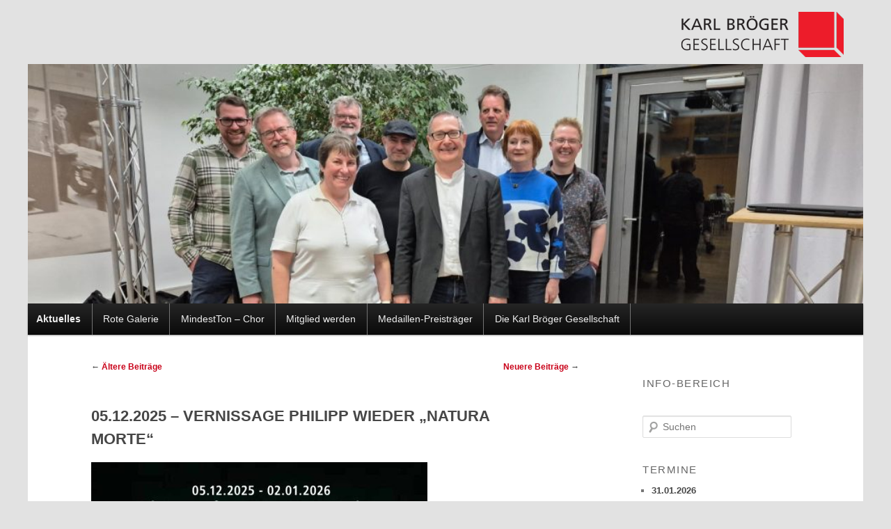

--- FILE ---
content_type: text/html; charset=UTF-8
request_url: https://www.karl-broeger-gesellschaft.de/page/2/
body_size: 23733
content:
<!DOCTYPE html>
<!--[if IE 6]>
<html id="ie6" lang="de">
<![endif]-->
<!--[if IE 7]>
<html id="ie7" lang="de">
<![endif]-->
<!--[if IE 8]>
<html id="ie8" lang="de">
<![endif]-->
<!--[if !(IE 6) | !(IE 7) | !(IE 8)  ]><!-->
<html lang="de">
<!--<![endif]-->
<head>
<meta charset="UTF-8" />
<meta name="viewport" content="width=device-width" />
<title>Karl-Bröger-Gesellschaft | Seite 2</title>
<link rel="profile" href="http://gmpg.org/xfn/11" />
<link rel="stylesheet" type="text/css" media="all" href="https://www.karl-broeger-gesellschaft.de/wp-content/themes/broeger_template/style.css" />
<link rel="pingback" href="https://www.karl-broeger-gesellschaft.de/xmlrpc.php" />
<!--[if lt IE 9]>
<script src="https://www.karl-broeger-gesellschaft.de/wp-content/themes/twentyeleven/js/html5.js" type="text/javascript"></script>
<![endif]-->

	  <meta name='robots' content='max-image-preview:large' />
<link rel='dns-prefetch' href='//www.karl-broeger-gesellschaft.de' />
<link rel='dns-prefetch' href='//stats.wp.com' />
<link rel='preconnect' href='//c0.wp.com' />
<link rel="alternate" type="application/rss+xml" title="Karl-Bröger-Gesellschaft &raquo; Feed" href="https://www.karl-broeger-gesellschaft.de/feed/" />
<link rel="alternate" type="application/rss+xml" title="Karl-Bröger-Gesellschaft &raquo; Kommentar-Feed" href="https://www.karl-broeger-gesellschaft.de/comments/feed/" />
<style id='wp-img-auto-sizes-contain-inline-css' type='text/css'>
img:is([sizes=auto i],[sizes^="auto," i]){contain-intrinsic-size:3000px 1500px}
/*# sourceURL=wp-img-auto-sizes-contain-inline-css */
</style>
<style id='wp-emoji-styles-inline-css' type='text/css'>

	img.wp-smiley, img.emoji {
		display: inline !important;
		border: none !important;
		box-shadow: none !important;
		height: 1em !important;
		width: 1em !important;
		margin: 0 0.07em !important;
		vertical-align: -0.1em !important;
		background: none !important;
		padding: 0 !important;
	}
/*# sourceURL=wp-emoji-styles-inline-css */
</style>
<style id='wp-block-library-inline-css' type='text/css'>
:root{--wp-block-synced-color:#7a00df;--wp-block-synced-color--rgb:122,0,223;--wp-bound-block-color:var(--wp-block-synced-color);--wp-editor-canvas-background:#ddd;--wp-admin-theme-color:#007cba;--wp-admin-theme-color--rgb:0,124,186;--wp-admin-theme-color-darker-10:#006ba1;--wp-admin-theme-color-darker-10--rgb:0,107,160.5;--wp-admin-theme-color-darker-20:#005a87;--wp-admin-theme-color-darker-20--rgb:0,90,135;--wp-admin-border-width-focus:2px}@media (min-resolution:192dpi){:root{--wp-admin-border-width-focus:1.5px}}.wp-element-button{cursor:pointer}:root .has-very-light-gray-background-color{background-color:#eee}:root .has-very-dark-gray-background-color{background-color:#313131}:root .has-very-light-gray-color{color:#eee}:root .has-very-dark-gray-color{color:#313131}:root .has-vivid-green-cyan-to-vivid-cyan-blue-gradient-background{background:linear-gradient(135deg,#00d084,#0693e3)}:root .has-purple-crush-gradient-background{background:linear-gradient(135deg,#34e2e4,#4721fb 50%,#ab1dfe)}:root .has-hazy-dawn-gradient-background{background:linear-gradient(135deg,#faaca8,#dad0ec)}:root .has-subdued-olive-gradient-background{background:linear-gradient(135deg,#fafae1,#67a671)}:root .has-atomic-cream-gradient-background{background:linear-gradient(135deg,#fdd79a,#004a59)}:root .has-nightshade-gradient-background{background:linear-gradient(135deg,#330968,#31cdcf)}:root .has-midnight-gradient-background{background:linear-gradient(135deg,#020381,#2874fc)}:root{--wp--preset--font-size--normal:16px;--wp--preset--font-size--huge:42px}.has-regular-font-size{font-size:1em}.has-larger-font-size{font-size:2.625em}.has-normal-font-size{font-size:var(--wp--preset--font-size--normal)}.has-huge-font-size{font-size:var(--wp--preset--font-size--huge)}.has-text-align-center{text-align:center}.has-text-align-left{text-align:left}.has-text-align-right{text-align:right}.has-fit-text{white-space:nowrap!important}#end-resizable-editor-section{display:none}.aligncenter{clear:both}.items-justified-left{justify-content:flex-start}.items-justified-center{justify-content:center}.items-justified-right{justify-content:flex-end}.items-justified-space-between{justify-content:space-between}.screen-reader-text{border:0;clip-path:inset(50%);height:1px;margin:-1px;overflow:hidden;padding:0;position:absolute;width:1px;word-wrap:normal!important}.screen-reader-text:focus{background-color:#ddd;clip-path:none;color:#444;display:block;font-size:1em;height:auto;left:5px;line-height:normal;padding:15px 23px 14px;text-decoration:none;top:5px;width:auto;z-index:100000}html :where(.has-border-color){border-style:solid}html :where([style*=border-top-color]){border-top-style:solid}html :where([style*=border-right-color]){border-right-style:solid}html :where([style*=border-bottom-color]){border-bottom-style:solid}html :where([style*=border-left-color]){border-left-style:solid}html :where([style*=border-width]){border-style:solid}html :where([style*=border-top-width]){border-top-style:solid}html :where([style*=border-right-width]){border-right-style:solid}html :where([style*=border-bottom-width]){border-bottom-style:solid}html :where([style*=border-left-width]){border-left-style:solid}html :where(img[class*=wp-image-]){height:auto;max-width:100%}:where(figure){margin:0 0 1em}html :where(.is-position-sticky){--wp-admin--admin-bar--position-offset:var(--wp-admin--admin-bar--height,0px)}@media screen and (max-width:600px){html :where(.is-position-sticky){--wp-admin--admin-bar--position-offset:0px}}

/*# sourceURL=wp-block-library-inline-css */
</style><style id='global-styles-inline-css' type='text/css'>
:root{--wp--preset--aspect-ratio--square: 1;--wp--preset--aspect-ratio--4-3: 4/3;--wp--preset--aspect-ratio--3-4: 3/4;--wp--preset--aspect-ratio--3-2: 3/2;--wp--preset--aspect-ratio--2-3: 2/3;--wp--preset--aspect-ratio--16-9: 16/9;--wp--preset--aspect-ratio--9-16: 9/16;--wp--preset--color--black: #000;--wp--preset--color--cyan-bluish-gray: #abb8c3;--wp--preset--color--white: #fff;--wp--preset--color--pale-pink: #f78da7;--wp--preset--color--vivid-red: #cf2e2e;--wp--preset--color--luminous-vivid-orange: #ff6900;--wp--preset--color--luminous-vivid-amber: #fcb900;--wp--preset--color--light-green-cyan: #7bdcb5;--wp--preset--color--vivid-green-cyan: #00d084;--wp--preset--color--pale-cyan-blue: #8ed1fc;--wp--preset--color--vivid-cyan-blue: #0693e3;--wp--preset--color--vivid-purple: #9b51e0;--wp--preset--color--blue: #1982d1;--wp--preset--color--dark-gray: #373737;--wp--preset--color--medium-gray: #666;--wp--preset--color--light-gray: #e2e2e2;--wp--preset--gradient--vivid-cyan-blue-to-vivid-purple: linear-gradient(135deg,rgb(6,147,227) 0%,rgb(155,81,224) 100%);--wp--preset--gradient--light-green-cyan-to-vivid-green-cyan: linear-gradient(135deg,rgb(122,220,180) 0%,rgb(0,208,130) 100%);--wp--preset--gradient--luminous-vivid-amber-to-luminous-vivid-orange: linear-gradient(135deg,rgb(252,185,0) 0%,rgb(255,105,0) 100%);--wp--preset--gradient--luminous-vivid-orange-to-vivid-red: linear-gradient(135deg,rgb(255,105,0) 0%,rgb(207,46,46) 100%);--wp--preset--gradient--very-light-gray-to-cyan-bluish-gray: linear-gradient(135deg,rgb(238,238,238) 0%,rgb(169,184,195) 100%);--wp--preset--gradient--cool-to-warm-spectrum: linear-gradient(135deg,rgb(74,234,220) 0%,rgb(151,120,209) 20%,rgb(207,42,186) 40%,rgb(238,44,130) 60%,rgb(251,105,98) 80%,rgb(254,248,76) 100%);--wp--preset--gradient--blush-light-purple: linear-gradient(135deg,rgb(255,206,236) 0%,rgb(152,150,240) 100%);--wp--preset--gradient--blush-bordeaux: linear-gradient(135deg,rgb(254,205,165) 0%,rgb(254,45,45) 50%,rgb(107,0,62) 100%);--wp--preset--gradient--luminous-dusk: linear-gradient(135deg,rgb(255,203,112) 0%,rgb(199,81,192) 50%,rgb(65,88,208) 100%);--wp--preset--gradient--pale-ocean: linear-gradient(135deg,rgb(255,245,203) 0%,rgb(182,227,212) 50%,rgb(51,167,181) 100%);--wp--preset--gradient--electric-grass: linear-gradient(135deg,rgb(202,248,128) 0%,rgb(113,206,126) 100%);--wp--preset--gradient--midnight: linear-gradient(135deg,rgb(2,3,129) 0%,rgb(40,116,252) 100%);--wp--preset--font-size--small: 13px;--wp--preset--font-size--medium: 20px;--wp--preset--font-size--large: 36px;--wp--preset--font-size--x-large: 42px;--wp--preset--spacing--20: 0.44rem;--wp--preset--spacing--30: 0.67rem;--wp--preset--spacing--40: 1rem;--wp--preset--spacing--50: 1.5rem;--wp--preset--spacing--60: 2.25rem;--wp--preset--spacing--70: 3.38rem;--wp--preset--spacing--80: 5.06rem;--wp--preset--shadow--natural: 6px 6px 9px rgba(0, 0, 0, 0.2);--wp--preset--shadow--deep: 12px 12px 50px rgba(0, 0, 0, 0.4);--wp--preset--shadow--sharp: 6px 6px 0px rgba(0, 0, 0, 0.2);--wp--preset--shadow--outlined: 6px 6px 0px -3px rgb(255, 255, 255), 6px 6px rgb(0, 0, 0);--wp--preset--shadow--crisp: 6px 6px 0px rgb(0, 0, 0);}:where(.is-layout-flex){gap: 0.5em;}:where(.is-layout-grid){gap: 0.5em;}body .is-layout-flex{display: flex;}.is-layout-flex{flex-wrap: wrap;align-items: center;}.is-layout-flex > :is(*, div){margin: 0;}body .is-layout-grid{display: grid;}.is-layout-grid > :is(*, div){margin: 0;}:where(.wp-block-columns.is-layout-flex){gap: 2em;}:where(.wp-block-columns.is-layout-grid){gap: 2em;}:where(.wp-block-post-template.is-layout-flex){gap: 1.25em;}:where(.wp-block-post-template.is-layout-grid){gap: 1.25em;}.has-black-color{color: var(--wp--preset--color--black) !important;}.has-cyan-bluish-gray-color{color: var(--wp--preset--color--cyan-bluish-gray) !important;}.has-white-color{color: var(--wp--preset--color--white) !important;}.has-pale-pink-color{color: var(--wp--preset--color--pale-pink) !important;}.has-vivid-red-color{color: var(--wp--preset--color--vivid-red) !important;}.has-luminous-vivid-orange-color{color: var(--wp--preset--color--luminous-vivid-orange) !important;}.has-luminous-vivid-amber-color{color: var(--wp--preset--color--luminous-vivid-amber) !important;}.has-light-green-cyan-color{color: var(--wp--preset--color--light-green-cyan) !important;}.has-vivid-green-cyan-color{color: var(--wp--preset--color--vivid-green-cyan) !important;}.has-pale-cyan-blue-color{color: var(--wp--preset--color--pale-cyan-blue) !important;}.has-vivid-cyan-blue-color{color: var(--wp--preset--color--vivid-cyan-blue) !important;}.has-vivid-purple-color{color: var(--wp--preset--color--vivid-purple) !important;}.has-black-background-color{background-color: var(--wp--preset--color--black) !important;}.has-cyan-bluish-gray-background-color{background-color: var(--wp--preset--color--cyan-bluish-gray) !important;}.has-white-background-color{background-color: var(--wp--preset--color--white) !important;}.has-pale-pink-background-color{background-color: var(--wp--preset--color--pale-pink) !important;}.has-vivid-red-background-color{background-color: var(--wp--preset--color--vivid-red) !important;}.has-luminous-vivid-orange-background-color{background-color: var(--wp--preset--color--luminous-vivid-orange) !important;}.has-luminous-vivid-amber-background-color{background-color: var(--wp--preset--color--luminous-vivid-amber) !important;}.has-light-green-cyan-background-color{background-color: var(--wp--preset--color--light-green-cyan) !important;}.has-vivid-green-cyan-background-color{background-color: var(--wp--preset--color--vivid-green-cyan) !important;}.has-pale-cyan-blue-background-color{background-color: var(--wp--preset--color--pale-cyan-blue) !important;}.has-vivid-cyan-blue-background-color{background-color: var(--wp--preset--color--vivid-cyan-blue) !important;}.has-vivid-purple-background-color{background-color: var(--wp--preset--color--vivid-purple) !important;}.has-black-border-color{border-color: var(--wp--preset--color--black) !important;}.has-cyan-bluish-gray-border-color{border-color: var(--wp--preset--color--cyan-bluish-gray) !important;}.has-white-border-color{border-color: var(--wp--preset--color--white) !important;}.has-pale-pink-border-color{border-color: var(--wp--preset--color--pale-pink) !important;}.has-vivid-red-border-color{border-color: var(--wp--preset--color--vivid-red) !important;}.has-luminous-vivid-orange-border-color{border-color: var(--wp--preset--color--luminous-vivid-orange) !important;}.has-luminous-vivid-amber-border-color{border-color: var(--wp--preset--color--luminous-vivid-amber) !important;}.has-light-green-cyan-border-color{border-color: var(--wp--preset--color--light-green-cyan) !important;}.has-vivid-green-cyan-border-color{border-color: var(--wp--preset--color--vivid-green-cyan) !important;}.has-pale-cyan-blue-border-color{border-color: var(--wp--preset--color--pale-cyan-blue) !important;}.has-vivid-cyan-blue-border-color{border-color: var(--wp--preset--color--vivid-cyan-blue) !important;}.has-vivid-purple-border-color{border-color: var(--wp--preset--color--vivid-purple) !important;}.has-vivid-cyan-blue-to-vivid-purple-gradient-background{background: var(--wp--preset--gradient--vivid-cyan-blue-to-vivid-purple) !important;}.has-light-green-cyan-to-vivid-green-cyan-gradient-background{background: var(--wp--preset--gradient--light-green-cyan-to-vivid-green-cyan) !important;}.has-luminous-vivid-amber-to-luminous-vivid-orange-gradient-background{background: var(--wp--preset--gradient--luminous-vivid-amber-to-luminous-vivid-orange) !important;}.has-luminous-vivid-orange-to-vivid-red-gradient-background{background: var(--wp--preset--gradient--luminous-vivid-orange-to-vivid-red) !important;}.has-very-light-gray-to-cyan-bluish-gray-gradient-background{background: var(--wp--preset--gradient--very-light-gray-to-cyan-bluish-gray) !important;}.has-cool-to-warm-spectrum-gradient-background{background: var(--wp--preset--gradient--cool-to-warm-spectrum) !important;}.has-blush-light-purple-gradient-background{background: var(--wp--preset--gradient--blush-light-purple) !important;}.has-blush-bordeaux-gradient-background{background: var(--wp--preset--gradient--blush-bordeaux) !important;}.has-luminous-dusk-gradient-background{background: var(--wp--preset--gradient--luminous-dusk) !important;}.has-pale-ocean-gradient-background{background: var(--wp--preset--gradient--pale-ocean) !important;}.has-electric-grass-gradient-background{background: var(--wp--preset--gradient--electric-grass) !important;}.has-midnight-gradient-background{background: var(--wp--preset--gradient--midnight) !important;}.has-small-font-size{font-size: var(--wp--preset--font-size--small) !important;}.has-medium-font-size{font-size: var(--wp--preset--font-size--medium) !important;}.has-large-font-size{font-size: var(--wp--preset--font-size--large) !important;}.has-x-large-font-size{font-size: var(--wp--preset--font-size--x-large) !important;}
/*# sourceURL=global-styles-inline-css */
</style>

<style id='classic-theme-styles-inline-css' type='text/css'>
/*! This file is auto-generated */
.wp-block-button__link{color:#fff;background-color:#32373c;border-radius:9999px;box-shadow:none;text-decoration:none;padding:calc(.667em + 2px) calc(1.333em + 2px);font-size:1.125em}.wp-block-file__button{background:#32373c;color:#fff;text-decoration:none}
/*# sourceURL=/wp-includes/css/classic-themes.min.css */
</style>
<link rel='stylesheet' id='bbp-default-css' href='https://www.karl-broeger-gesellschaft.de/wp-content/plugins/bbpress/templates/default/css/bbpress.min.css?ver=2.6.14' type='text/css' media='all' />
<link rel='stylesheet' id='wp-lightbox-2.min.css-css' href='https://www.karl-broeger-gesellschaft.de/wp-content/plugins/wp-lightbox-2/styles/lightbox.min.css?ver=1.3.4' type='text/css' media='all' />
<link rel='stylesheet' id='twentyeleven-block-style-css' href='https://www.karl-broeger-gesellschaft.de/wp-content/themes/twentyeleven/blocks.css?ver=20230122' type='text/css' media='all' />
<script type="text/javascript" src="https://c0.wp.com/c/6.9/wp-includes/js/jquery/jquery.min.js" id="jquery-core-js"></script>
<script type="text/javascript" src="https://c0.wp.com/c/6.9/wp-includes/js/jquery/jquery-migrate.min.js" id="jquery-migrate-js"></script>
<link rel="https://api.w.org/" href="https://www.karl-broeger-gesellschaft.de/wp-json/" /><link rel="EditURI" type="application/rsd+xml" title="RSD" href="https://www.karl-broeger-gesellschaft.de/xmlrpc.php?rsd" />
<meta name="generator" content="WordPress 6.9" />

	<script type="text/javascript">var ajaxurl = 'https://www.karl-broeger-gesellschaft.de/wp-admin/admin-ajax.php';</script>

	<style>img#wpstats{display:none}</style>
			<style>
		/* Link color */
		a,
		#site-title a:focus,
		#site-title a:hover,
		#site-title a:active,
		.entry-title a:hover,
		.entry-title a:focus,
		.entry-title a:active,
		.widget_twentyeleven_ephemera .comments-link a:hover,
		section.recent-posts .other-recent-posts a[rel="bookmark"]:hover,
		section.recent-posts .other-recent-posts .comments-link a:hover,
		.format-image footer.entry-meta a:hover,
		#site-generator a:hover {
			color: #c90019;
		}
		section.recent-posts .other-recent-posts .comments-link a:hover {
			border-color: #c90019;
		}
		article.feature-image.small .entry-summary p a:hover,
		.entry-header .comments-link a:hover,
		.entry-header .comments-link a:focus,
		.entry-header .comments-link a:active,
		.feature-slider a.active {
			background-color: #c90019;
		}
	</style>
	<link rel="icon" href="https://www.karl-broeger-gesellschaft.de/wp-content/uploads/2025/07/cropped-2025-Vorstand-KBG-32x32.jpg" sizes="32x32" />
<link rel="icon" href="https://www.karl-broeger-gesellschaft.de/wp-content/uploads/2025/07/cropped-2025-Vorstand-KBG-192x192.jpg" sizes="192x192" />
<link rel="apple-touch-icon" href="https://www.karl-broeger-gesellschaft.de/wp-content/uploads/2025/07/cropped-2025-Vorstand-KBG-180x180.jpg" />
<meta name="msapplication-TileImage" content="https://www.karl-broeger-gesellschaft.de/wp-content/uploads/2025/07/cropped-2025-Vorstand-KBG-270x270.jpg" />
		<style type="text/css" id="wp-custom-css">
			#page {
    margin: 2em auto;
    max-width: 1200px;
}

#access ul {
    font-size: 13px;
    list-style: none;
    margin: 0 0 0 -4em;
    padding-left: 0;
}
#access div {
    margin: 0 3%;
}

#access a {
     color: #EEEEEE;
    display: block;
    font-size: 106% !important;
    line-height: 3.333em;
    padding: 0 1.1125em !important;
    text-decoration: none;
    border-right: 1px solid #737373;
}
		</style>
		</head>

<body class="home-page bp-legacy home blog paged wp-embed-responsive paged-2 wp-theme-twentyeleven wp-child-theme-broeger_template single-author two-column right-sidebar">
<div id="page" class="hfeed">
	<header id="branding" role="banner">
			<hgroup>
                            <h1 id="site-title"><span><a href="http://www.karl-broeger-gesellschaft.de"><img src="https://www.karl-broeger-gesellschaft.de/wp-content/themes/broeger_template/images/Logo_Karlbroegergesellschaf.png" alt="karl-broeger-gesellschaft-logo.jpg" title="Zur Startseite" width="240" height="65"/></a></span></h1>
                                <!--- <h1 id="site-title"><span><a href="www.karl-broeger-gesellschaft.de"><img src="/images/karl-broeger-gesellschaft-logo.jpg" alt="karl-broeger-gesellschaft-logo.jpg" title="Zur Startseite" width="240" height="65"/></a></span></h1> -->
				<!-- <h1 id="site-title"><span><a href="https://www.karl-broeger-gesellschaft.de/" title="Karl-Bröger-Gesellschaft" rel="home">Karl-Bröger-Gesellschaft</a></span></h1> -->                             
				<h2 id="site-description"></h2>
			</hgroup>
                        <!-- Bilder SLIDER -->
                        						<a href="https://www.karl-broeger-gesellschaft.de/">
									<img src="https://www.karl-broeger-gesellschaft.de/wp-content/uploads/2025/07/cropped-2025-Vorstand-KBG-1.jpg" width="1000" height="287" alt="" />
							</a>
			
								<form method="get" id="searchform" action="https://www.karl-broeger-gesellschaft.de/">
		<label for="s" class="assistive-text">Suchen</label>
		<input type="text" class="field" name="s" id="s" placeholder="Suchen" />
		<input type="submit" class="submit" name="submit" id="searchsubmit" value="Suchen" />
	</form>
			
			<nav id="access" role="navigation">
				<h3 class="assistive-text">Hauptmenü</h3>
								<div class="skip-link"><a class="assistive-text" href="#content" title="Zum Inhalt wechseln">Zum Inhalt wechseln</a></div>
				<div class="skip-link"><a class="assistive-text" href="#secondary" title="Zum sekundären Inhalt wechseln">Zum sekundären Inhalt wechseln</a></div>
								<div class="menu-navigation-container"><ul id="menu-navigation" class="menu"><li id="menu-item-35" class="menu-item menu-item-type-custom menu-item-object-custom current-menu-item menu-item-home menu-item-35"><a href="http://www.karl-broeger-gesellschaft.de">Aktuelles</a></li>
<li id="menu-item-3035" class="menu-item menu-item-type-post_type menu-item-object-page menu-item-3035"><a href="https://www.karl-broeger-gesellschaft.de/rote-galerie/">Rote Galerie</a></li>
<li id="menu-item-3721" class="menu-item menu-item-type-post_type menu-item-object-page menu-item-has-children menu-item-3721"><a href="https://www.karl-broeger-gesellschaft.de/mindestton/">MindestTon – Chor</a>
<ul class="sub-menu">
	<li id="menu-item-4413" class="menu-item menu-item-type-post_type menu-item-object-page menu-item-4413"><a href="https://www.karl-broeger-gesellschaft.de/mindestton/mindestton-interner-bereich/">MindestTon – interner Bereich</a></li>
</ul>
</li>
<li id="menu-item-32" class="menu-item menu-item-type-post_type menu-item-object-page menu-item-32"><a href="https://www.karl-broeger-gesellschaft.de/mitglied-werden/">Mitglied werden</a></li>
<li id="menu-item-2068" class="menu-item menu-item-type-post_type menu-item-object-page menu-item-has-children menu-item-2068"><a href="https://www.karl-broeger-gesellschaft.de/medaillen-preistraeger/">Medaillen-Preisträger</a>
<ul class="sub-menu">
	<li id="menu-item-4362" class="menu-item menu-item-type-post_type menu-item-object-page menu-item-4362"><a href="https://www.karl-broeger-gesellschaft.de/2025-jean-francois-drozak/">2025 Jean-François Drożak</a></li>
	<li id="menu-item-4368" class="menu-item menu-item-type-post_type menu-item-object-page menu-item-4368"><a href="https://www.karl-broeger-gesellschaft.de/2024-medienwerkstatt-franken-e-v/">2024 Medienwerkstatt Franken e.V.</a></li>
	<li id="menu-item-3607" class="menu-item menu-item-type-post_type menu-item-object-page menu-item-3607"><a href="https://www.karl-broeger-gesellschaft.de/medaillen-preistraeger/renate-schmidt/">2023 Renate Schmidt</a></li>
	<li id="menu-item-2851" class="menu-item menu-item-type-post_type menu-item-object-post menu-item-2851"><a href="https://www.karl-broeger-gesellschaft.de/9-4-2022-verleihung-der-karl-broeger-medaille/">2022 Birgit Mair</a></li>
	<li id="menu-item-2590" class="menu-item menu-item-type-post_type menu-item-object-page menu-item-2590"><a href="https://www.karl-broeger-gesellschaft.de/medaillen-preistraeger/2021-guenter-stoessel/">2021 Günter Stössel</a></li>
	<li id="menu-item-2069" class="menu-item menu-item-type-post_type menu-item-object-page menu-item-2069"><a href="https://www.karl-broeger-gesellschaft.de/medaillen-preistraeger/2020-strassenkreuzer/">2020 Straßenkreuzer</a></li>
	<li id="menu-item-2070" class="menu-item menu-item-type-post_type menu-item-object-page menu-item-2070"><a href="https://www.karl-broeger-gesellschaft.de/medaillen-preistraeger/2019-klaus-schamberger/">2019 Klaus Schamberger</a></li>
	<li id="menu-item-2071" class="menu-item menu-item-type-post_type menu-item-object-page menu-item-2071"><a href="https://www.karl-broeger-gesellschaft.de/medaillen-preistraeger/2018-dr-hermann-glaser/">2018 Prof. Dr. Hermann Glaser</a></li>
	<li id="menu-item-2072" class="menu-item menu-item-type-post_type menu-item-object-page menu-item-2072"><a href="https://www.karl-broeger-gesellschaft.de/medaillen-preistraeger/2017-gostner-hoftheater/">2017 Gostner Hoftheater</a></li>
	<li id="menu-item-2073" class="menu-item menu-item-type-post_type menu-item-object-page menu-item-2073"><a href="https://www.karl-broeger-gesellschaft.de/medaillen-preistraeger/2016-fitzgerald-kusz/">2016 Fitzgerald Kusz</a></li>
</ul>
</li>
<li id="menu-item-3954" class="menu-item menu-item-type-custom menu-item-object-custom menu-item-has-children menu-item-3954"><a>Die Karl Bröger Gesellschaft</a>
<ul class="sub-menu">
	<li id="menu-item-34" class="menu-item menu-item-type-post_type menu-item-object-page menu-item-home menu-item-34"><a href="https://www.karl-broeger-gesellschaft.de/karl-broger/">Karl Bröger</a></li>
	<li id="menu-item-3115" class="menu-item menu-item-type-post_type menu-item-object-page menu-item-3115"><a href="https://www.karl-broeger-gesellschaft.de/podcast/">Podcast</a></li>
	<li id="menu-item-36" class="menu-item menu-item-type-post_type menu-item-object-page menu-item-36"><a href="https://www.karl-broeger-gesellschaft.de/eine-seite/">Wer Wir sind</a></li>
	<li id="menu-item-30" class="menu-item menu-item-type-post_type menu-item-object-page menu-item-30"><a href="https://www.karl-broeger-gesellschaft.de/kontakt/">Kontakt</a></li>
</ul>
</li>
</ul></div>			</nav><!-- #access -->
	</header><!-- #branding -->


	<div id="main">

		<div id="primary">
			<div id="content" role="main">

			
							<nav id="nav-above">
				<h3 class="assistive-text">Beitragsnavigation</h3>
				<div class="nav-previous"><a href="https://www.karl-broeger-gesellschaft.de/page/3/" ><span class="meta-nav">&larr;</span> Ältere Beiträge</a></div>
				<div class="nav-next"><a href="https://www.karl-broeger-gesellschaft.de/" >Neuere Beiträge <span class="meta-nav">&rarr;</span></a></div>
			</nav><!-- #nav-above -->
			
				
					
	<article id="post-4351" class="post-4351 post type-post status-publish format-standard hentry category-allgemein">
		<header class="entry-header">
						<h1 class="entry-title"><a href="https://www.karl-broeger-gesellschaft.de/vernissage-philipp-wieder-natura-morte/" rel="bookmark">05.12.2025 – VERNISSAGE PHILIPP WIEDER „NATURA MORTE“</a></h1>
			
						<div class="entry-meta">
				<span class="sep">Veröffentlicht am </span><a href="https://www.karl-broeger-gesellschaft.de/vernissage-philipp-wieder-natura-morte/" title="14:21" rel="bookmark"><time class="entry-date" datetime="2025-10-07T14:21:13+02:00">7. Oktober 2025</time></a><span class="by-author"> <span class="sep"> von </span> <span class="author vcard"><a class="url fn n" href="https://www.karl-broeger-gesellschaft.de/author/broegeronline/" title="Alle Beiträge von broegeronline anzeigen" rel="author">broegeronline</a></span></span>			</div><!-- .entry-meta -->
			
					</header><!-- .entry-header -->

				<div class="entry-content">
			<h2><a href="https://www.karl-broeger-gesellschaft.de/wp-content/uploads/2025/10/Natura-Morta-Flyer.jpg" rel="lightbox[4351]"><img fetchpriority="high" decoding="async" class="alignnone size-large wp-image-4352" src="https://www.karl-broeger-gesellschaft.de/wp-content/uploads/2025/10/Natura-Morta-Flyer-483x1024.jpg" alt="" width="483" height="1024" srcset="https://www.karl-broeger-gesellschaft.de/wp-content/uploads/2025/10/Natura-Morta-Flyer-483x1024.jpg 483w, https://www.karl-broeger-gesellschaft.de/wp-content/uploads/2025/10/Natura-Morta-Flyer-141x300.jpg 141w, https://www.karl-broeger-gesellschaft.de/wp-content/uploads/2025/10/Natura-Morta-Flyer.jpg 561w" sizes="(max-width: 483px) 100vw, 483px" /></a></h2>
<h2><a href="https://www.karl-broeger-gesellschaft.de/wp-content/uploads/2025/10/Natura-Morta-Flyer-2.jpg" rel="lightbox[4351]"><img decoding="async" class="alignnone size-large wp-image-4353" src="https://www.karl-broeger-gesellschaft.de/wp-content/uploads/2025/10/Natura-Morta-Flyer-2-483x1024.jpg" alt="" width="483" height="1024" srcset="https://www.karl-broeger-gesellschaft.de/wp-content/uploads/2025/10/Natura-Morta-Flyer-2-483x1024.jpg 483w, https://www.karl-broeger-gesellschaft.de/wp-content/uploads/2025/10/Natura-Morta-Flyer-2-141x300.jpg 141w, https://www.karl-broeger-gesellschaft.de/wp-content/uploads/2025/10/Natura-Morta-Flyer-2.jpg 561w" sizes="(max-width: 483px) 100vw, 483px" /></a></h2>
<h2><strong>Philipp Wieder „Natura Morte“</strong></h2>
<p><span style="font-weight: 400;">Philipp Wieders Blüten wirken wie Erzähler einer Geschichte, die nur deshalb in der Lage sind, zu berichten, weil sie die Phase der Jugend hinter sich gelassen haben.</span></p>
<p>Philipp Wieders Blüten wirken wie Erzähler einer Geschichte, die nur deshalb in der Lage sind zu berichten, weil sie die Phase der Jugend hinter sich gelassen haben.<br />
Jeder Knick und jede Falte, die farbliche Kraft und der Schatten, den die Pflanzen werfen, sind Botschaften des Lebens und der Schönheit und wecken die Neugier des aufmerksamen Betrachters.</p>
<p>Alle Bilder der Foto-Serie „NATURA MORTA“ sind fast wie Ölgemälde auf Leinwand. Sie zeigt Pflanzen im letzten Abschnitt des Lebens. In der Phase des Vergehens entfalten Pflanzen ihre volle Schönheit in neuer Form – sie wandeln ihre Vitalität gegen zerbrechliche Anmut. Dies inspirierte Philipp Wieder zu seinen Bildern, mit denen sie den Begriff der<br />
Schönheit um die Dimension des Verfallens erweitern. Das gibt den Bildern dieser Serie eine besondere Tiefe, die über das Gesehene hinausgeht, so wie es die Kunst verlangt.</p>
<p>Philipp Wieder, Grafiker, Fotograf – lebt und arbeitet in Nürnberg</p>
<p>&nbsp;</p>
<p>Öffnungszeiten: Do/Fr/Sa 16-18 Uhr und nach Vereinbarung<br />
EINTRITT FREI<br />
Instagram: wiederbilder</p>
<p>&nbsp;</p>
<p><span style="font-weight: 400;"><strong>Vernissage</strong> 5.12.2025 um 18 Uhr </span></p>
<p>&nbsp;</p>
<p><span style="font-weight: 400;"><strong>Finissage</strong> 02.01.2026 um 18 Uhr </span></p>
<p>&nbsp;</p>
<p>&#x1f5d3; 05. Dezember 2025<br />
&#x1f4cd; Rote Galerie, Kobergerstraße 57, Nürnberg<br />
&#x1f557; Beginn: 18 Uhr<br />
&#x1f3a7; Musik: Laminar Flow</p>
<p>&nbsp;</p>
					</div><!-- .entry-content -->
		
		<footer class="entry-meta">
			
										<span class="cat-links">
					<span class="entry-utility-prep entry-utility-prep-cat-links">Veröffentlicht unter</span> <a href="https://www.karl-broeger-gesellschaft.de/category/allgemein/" rel="category tag">Allgemein</a>			</span>
							
										
			
					</footer><!-- .entry-meta -->
	</article><!-- #post-4351 -->

				
					
	<article id="post-4343" class="post-4343 post type-post status-publish format-standard hentry category-allgemein">
		<header class="entry-header">
						<h1 class="entry-title"><a href="https://www.karl-broeger-gesellschaft.de/vernissage-gemeinsam-sichtbar-igers-nuernberg/" rel="bookmark">VERNISSAGE „GEMEINSAM SICHTBAR“ IGERS NÜRNBERG</a></h1>
			
						<div class="entry-meta">
				<span class="sep">Veröffentlicht am </span><a href="https://www.karl-broeger-gesellschaft.de/vernissage-gemeinsam-sichtbar-igers-nuernberg/" title="11:17" rel="bookmark"><time class="entry-date" datetime="2025-10-07T11:17:22+02:00">7. Oktober 2025</time></a><span class="by-author"> <span class="sep"> von </span> <span class="author vcard"><a class="url fn n" href="https://www.karl-broeger-gesellschaft.de/author/broegeronline/" title="Alle Beiträge von broegeronline anzeigen" rel="author">broegeronline</a></span></span>			</div><!-- .entry-meta -->
			
					</header><!-- .entry-header -->

				<div class="entry-content">
			<h2><a href="https://www.karl-broeger-gesellschaft.de/wp-content/uploads/2025/10/10-Jahre-Igers-Flyer.jpg" rel="lightbox[4343]"><img decoding="async" class="alignnone wp-image-4345" src="https://www.karl-broeger-gesellschaft.de/wp-content/uploads/2025/10/10-Jahre-Igers-Flyer-512x1024.jpg" alt="" width="402" height="795" /></a></h2>
<h2><a href="https://www.karl-broeger-gesellschaft.de/wp-content/uploads/2025/10/10-Jahre-Igers-Flyer-2.jpg" rel="lightbox[4343]"><img loading="lazy" decoding="async" class="alignnone size-large wp-image-4344" src="https://www.karl-broeger-gesellschaft.de/wp-content/uploads/2025/10/10-Jahre-Igers-Flyer-2-1024x512.jpg" alt="" width="584" height="292" srcset="https://www.karl-broeger-gesellschaft.de/wp-content/uploads/2025/10/10-Jahre-Igers-Flyer-2-1024x512.jpg 1024w, https://www.karl-broeger-gesellschaft.de/wp-content/uploads/2025/10/10-Jahre-Igers-Flyer-2-300x150.jpg 300w, https://www.karl-broeger-gesellschaft.de/wp-content/uploads/2025/10/10-Jahre-Igers-Flyer-2-768x384.jpg 768w, https://www.karl-broeger-gesellschaft.de/wp-content/uploads/2025/10/10-Jahre-Igers-Flyer-2-500x250.jpg 500w, https://www.karl-broeger-gesellschaft.de/wp-content/uploads/2025/10/10-Jahre-Igers-Flyer-2.jpg 1241w" sizes="auto, (max-width: 584px) 100vw, 584px" /></a></h2>
<p>&nbsp;</p>
<h1><b>VERNISSAGE „GEMEINSAM SICHTBAR“ IGERS NÜRNBERG</b></h1>
<h2>Ausstellung 10 Jahre Igers Nürnberg &#8211; 35 Fotograf*innen zeigen ihre Werke in der Roten Galerie</h2>
<p>Seit 2015 zeigt der <strong>Instagram-Kanal @igers_nuernberg</strong> die Vielfalt und Schönheit Nürnbergs – gesehen durch die Augen seiner Community. In enger Zusammenarbeit mit dem städtischen Kanal @nuernberg_de, betreut vom Onlinebüro des Presseamtes, wurde damals eine Plattform geschaffen, auf der Fotobegeisterte ihre Perspektiven auf die Stadt teilen können. Mittlerweile hat die Stadt die Kanalbetreuung in die Hände von ehrenamtlichen fotografiebegeisterten Administratoren gelegt, die für die Community allerlei Fotowalks und Meet and Greets mit Herzblut organisieren.</p>
<p>Unter dem Hashtag #igersnürnberg sind inzwischen über 235.000 Aufnahmen entstanden – ein lebendiges, stetig wachsendes Mosaik aus Momenten, Stimmungen und Ideen. Jede dieser Aufnahmen trägt dazu bei, Nürnberg immer wieder neu zu entdecken: mal urban, mal poetisch, mal überraschend.</p>
<p>Der Kanal lebt von der Kreativität seiner Community – von über 17.100 Followerinnen und Followern, die mit ihren Bildern zeigen, was Nürnberg für sie bedeutet.</p>
<p>Ob historische Altstadt, Street Art, Kultur oder Alltag – die Igers Nürnberg feiern die visuelle Vielfalt einer Stadt, die nie aufhört, neue Perspektiven zu bieten.</p>
<p>&nbsp;</p>
<p><span style="font-weight: 400;">Bis zur <strong>Finissage (28.11.2025, Musik: Sven Heißler)</strong> sind die Öffnungszeiten: </span></p>
<p><span style="font-weight: 400;">Mittwoch 17:00-19:00 Uhr</span></p>
<p><span style="font-weight: 400;">Freitag 17:00-19:00 Uhr</span></p>
<p><span style="font-weight: 400;">Sonntag 13:30-16:00 Uhr</span></p>
<p>&nbsp;</p>
<p><span style="font-weight: 400;">#gemeinsamsichtbar</span></p>
<p>&nbsp;</p>
<p>&#x1f5d3; 30. Oktober 2025<br />
&#x1f4cd; Rote Galerie, Kobergerstraße 57, Nürnberg<br />
&#x1f557; Beginn: 18 Uhr<br />
&#x1f3a7; Musik: Enrique @handpanworx</p>
<p>&nbsp;</p>
					</div><!-- .entry-content -->
		
		<footer class="entry-meta">
			
										<span class="cat-links">
					<span class="entry-utility-prep entry-utility-prep-cat-links">Veröffentlicht unter</span> <a href="https://www.karl-broeger-gesellschaft.de/category/allgemein/" rel="category tag">Allgemein</a>			</span>
							
										
			
					</footer><!-- .entry-meta -->
	</article><!-- #post-4343 -->

				
					
	<article id="post-4325" class="post-4325 post type-post status-publish format-standard hentry category-allgemein">
		<header class="entry-header">
						<h1 class="entry-title"><a href="https://www.karl-broeger-gesellschaft.de/musical-ausflug-nach-muenchen/" rel="bookmark">MUSICAL-AUSFLUG NACH MÜNCHEN</a></h1>
			
						<div class="entry-meta">
				<span class="sep">Veröffentlicht am </span><a href="https://www.karl-broeger-gesellschaft.de/musical-ausflug-nach-muenchen/" title="14:15" rel="bookmark"><time class="entry-date" datetime="2025-09-22T14:15:04+02:00">22. September 2025</time></a><span class="by-author"> <span class="sep"> von </span> <span class="author vcard"><a class="url fn n" href="https://www.karl-broeger-gesellschaft.de/author/broegeronline/" title="Alle Beiträge von broegeronline anzeigen" rel="author">broegeronline</a></span></span>			</div><!-- .entry-meta -->
			
					</header><!-- .entry-header -->

				<div class="entry-content">
			<p><a href="https://www.karl-broeger-gesellschaft.de/wp-content/uploads/2025/09/Kinky-Boots-Musical.jpg" rel="lightbox[4325]"><img loading="lazy" decoding="async" class="alignnone size-large wp-image-4326" src="https://www.karl-broeger-gesellschaft.de/wp-content/uploads/2025/09/Kinky-Boots-Musical-1024x575.jpg" alt="" width="584" height="328" srcset="https://www.karl-broeger-gesellschaft.de/wp-content/uploads/2025/09/Kinky-Boots-Musical-1024x575.jpg 1024w, https://www.karl-broeger-gesellschaft.de/wp-content/uploads/2025/09/Kinky-Boots-Musical-300x168.jpg 300w, https://www.karl-broeger-gesellschaft.de/wp-content/uploads/2025/09/Kinky-Boots-Musical-768x431.jpg 768w, https://www.karl-broeger-gesellschaft.de/wp-content/uploads/2025/09/Kinky-Boots-Musical-500x281.jpg 500w, https://www.karl-broeger-gesellschaft.de/wp-content/uploads/2025/09/Kinky-Boots-Musical.jpg 1284w" sizes="auto, (max-width: 584px) 100vw, 584px" /></a></p>
<p><span style="font-weight: 400;">Eine gemeinsame Veranstaltung der </span><b>Karl-Bröger-Gesellschaft</b><span style="font-weight: 400;"> mit der </span><b>AG Queer der SPD Nürnberg</b></p>
<p><span style="font-weight: 400;">Sonntag, 2. November</span></p>
<p>&nbsp;</p>
<h1><strong>Kinky Boots</strong></h1>
<p><span style="font-weight: 400;">ist das Musical, in dem sich Arbeiter und Queer-Community auf der Bühne treffen!</span></p>
<p>&nbsp;</p>
<p><span style="font-weight: 400;">KINKY BOOTS die Geschichte von Charlie Price, der die marode britische Schuhfabrik WJ Brooks seines Vaters erbt. Die Fabrik steht kurz vor der Schließung, als er durch Zufall auf die schillernde Dragqueen Lola trifft. Es entsteht eine außergewöhnliche Freundschaft – und eine gewagte Geschäftsidee, um die Firma zu retten: High Heels für starke Persönlichkeiten &#8211; eine neue Linie von Schuhen speziell für Drag-Queens, Travestiekünstler und Cross-Dresser, die besonders stabiles Schuhwerk brauchen, das aber gleichzeitig modisch ist.</span></p>
<p><span style="font-weight: 400;">Cyndi Lauper blickte bereits auf eine langjährige Weltkarriere zurück, als sie gefragt wurde, ob sie zum ersten Mal Songs für ein Musical schreiben würde – noch dazu für ein Musical über eine Schuhfabrik aus der englischen Provinz, die Schuhe für Drag Queens herstellt. Sie sagte sofort zu und gewann 2013, als erste Frau, den Tony-Award für die „beste Musik“, sowie einen Grammy-Award für das Showalbum.</span></p>
<p><span style="font-weight: 400;">Die Show ist ein Gastspiel in englischer Sprache mit Übertiteln.</span></p>
<p>&nbsp;</p>
<h2><span style="font-weight: 400;">Ticketpreise</span></h2>
<p><span style="font-weight: 400;">Achtung: Der ermäßigte Preis gilt nur bei einer Gruppengröße ab 20 Personen.</span></p>
<p><span style="font-weight: 400;">Preisgruppe 1: 109,90 € (ermäßigt 88,50 €)</span></p>
<p><span style="font-weight: 400;">Preisgruppe 2: 99,90 € (ermäßigt 80,50 €)</span></p>
<p><span style="font-weight: 400;">Preisgruppe 3: 82,90 € (ermäßigt 66,90 €)</span></p>
<p>&nbsp;</p>
<h2><span style="font-weight: 400;">Ablauf:</span></h2>
<p><span style="font-weight: 400;">Hinfahrt: entweder individuell oder gemeinsam mit dem Zug:</span></p>
<p><span style="font-weight: 400;">10:07 – 11:54 Uhr Regionalexpress (mit Deutschlandticket) oder</span></p>
<p><span style="font-weight: 400;">11:03 – 12:10 Uhr mit ICE (Gruppenticket ab 6 Personen möglich)</span></p>
<p><span style="font-weight: 400;">danach Mittagessen in Bahnhofsnähe in den „Münchner Stubn“ (Gasthaus und Toiletten barrierefrei)</span></p>
<p><b>Vorstellung Kinky Boots 14:30 – ca 17:00</b></p>
<p><span style="font-weight: 400;">Rückfahrt: entweder individuell oder mit dem Zug:</span></p>
<p><span style="font-weight: 400;">18:04 – 19:51 Regionalexpress oder 18:18 – 19:31 ICE</span></p>
<p>&nbsp;</p>
<h2><span style="font-weight: 400;">Anmeldung:</span></h2>
<p><span style="font-weight: 400;">Bitte melden Sie sich bis zum </span><b>Montag, 29. September</b><span style="font-weight: 400;"> an unter </span></p>
<p><b>info@karl-broeger-gesellschaft.de</b></p>
<p><span style="font-weight: 400;">Falls bis zu diesem Zeitpunkt 20 Anmeldungen oder mehr eingegangen sind, bekommen wir die Ticketermäßigung.</span></p>
<p>&nbsp;</p>
<p><span style="font-weight: 400;">Bitte teilen Sie uns mit,</span></p>
<p><span style="font-weight: 400;">&#8211; welche Preisgruppe Sie bei den Tickets bestellen möchten</span></p>
<p><span style="font-weight: 400;">&#8211; und ob Sie individuell, mit dem Regionalexpress oder dem ICE anreisen.</span></p>
<p><span style="font-weight: 400;">Wir setzen uns nach Anmeldeschluss mit Ihnen in Verbindung, nennen Ihnen die Kontodaten für die Überweisung des entsprechenden Betrags für die Tickets und informieren Sie auch über Treffpunkte in Nürnberg und ggf. in München.</span></p>
<p><span style="font-weight: 400;">Bei Rückfragen wenden Sie sich bitte an Sabine Heise unter </span><b>sabineheise5@t-online.de</b></p>
<hr />
<h1><strong>Einführungsveranstaltung</strong></h1>
<p><span style="font-weight: 400;">Zur Einführung wird folgender Vortrag angeboten:</span></p>
<h2><b>BROADWAY HEUTE – DIE VIELFALT DER AKTUELLEN BROADWAYMUSICALS</b></h2>
<h2><span style="font-weight: 400;">Donnerstag, 30. Oktober, 18:00 – 19:30 im Karl-Bröger-Zentrum</span></h2>
<p><span style="font-weight: 400;">Raum Käte Strobel (Eingang Karl-Bröger-Straße, zwischen AWO und Büro Gabriela Heinrich)</span></p>
<p>&nbsp;</p>
<p><span style="font-weight: 400;">Referentin: </span><b>Sabine Heise</b></p>
<p>&nbsp;</p>
<p><span style="font-weight: 400;">Viele verstehen unter Musical bunte Shows mit viel Bühnentechnik, viel Tanz und wenig Inhalt – das stimmt in einigen Fällen auch. Es gibt aber auch ganz viele Stücke, die äußerst politisch und divers und häufig auch ihrer Zeit voraus sind. Kinky Boots ist dafür ein gutes Beispiel, aber kein Einzelfall. Ich möchte gerne von solchen Stücken aus eigener Anschauung erzählen und dafür werben, das Musical ernst zu nehmen, auch wenn es trotzdem manchmal heiter ist.</span></p>
					</div><!-- .entry-content -->
		
		<footer class="entry-meta">
			
										<span class="cat-links">
					<span class="entry-utility-prep entry-utility-prep-cat-links">Veröffentlicht unter</span> <a href="https://www.karl-broeger-gesellschaft.de/category/allgemein/" rel="category tag">Allgemein</a>			</span>
							
										
			
					</footer><!-- .entry-meta -->
	</article><!-- #post-4325 -->

				
					
	<article id="post-4318" class="post-4318 post type-post status-publish format-standard hentry category-allgemein">
		<header class="entry-header">
						<h1 class="entry-title"><a href="https://www.karl-broeger-gesellschaft.de/verleihung-der-karl-broeger-medaille-an-jean-francois-drozak/" rel="bookmark">VERLEIHUNG DER KARL-BRÖGER-MEDAILLE AN JEAN-FRANÇOIS DROŻAK</a></h1>
			
						<div class="entry-meta">
				<span class="sep">Veröffentlicht am </span><a href="https://www.karl-broeger-gesellschaft.de/verleihung-der-karl-broeger-medaille-an-jean-francois-drozak/" title="14:16" rel="bookmark"><time class="entry-date" datetime="2025-09-18T14:16:36+02:00">18. September 2025</time></a><span class="by-author"> <span class="sep"> von </span> <span class="author vcard"><a class="url fn n" href="https://www.karl-broeger-gesellschaft.de/author/broegeronline/" title="Alle Beiträge von broegeronline anzeigen" rel="author">broegeronline</a></span></span>			</div><!-- .entry-meta -->
			
					</header><!-- .entry-header -->

				<div class="entry-content">
			<p><a href="https://www.karl-broeger-gesellschaft.de/wp-content/uploads/2025/09/Drozak-1.jpg" rel="lightbox[4318]"><img loading="lazy" decoding="async" class="alignnone size-large wp-image-4319" src="https://www.karl-broeger-gesellschaft.de/wp-content/uploads/2025/09/Drozak-1-1024x682.jpg" alt="" width="584" height="389" srcset="https://www.karl-broeger-gesellschaft.de/wp-content/uploads/2025/09/Drozak-1-1024x682.jpg 1024w, https://www.karl-broeger-gesellschaft.de/wp-content/uploads/2025/09/Drozak-1-300x200.jpg 300w, https://www.karl-broeger-gesellschaft.de/wp-content/uploads/2025/09/Drozak-1-768x512.jpg 768w, https://www.karl-broeger-gesellschaft.de/wp-content/uploads/2025/09/Drozak-1-1536x1023.jpg 1536w, https://www.karl-broeger-gesellschaft.de/wp-content/uploads/2025/09/Drozak-1-450x300.jpg 450w, https://www.karl-broeger-gesellschaft.de/wp-content/uploads/2025/09/Drozak-1.jpg 1600w" sizes="auto, (max-width: 584px) 100vw, 584px" /></a></p>
<p>&nbsp;</p>
<h2><b>HERZLICHE EINLADUNG ZUR VERLEIHUNG DER KARL-BRÖGER-MEDAILLE AN JEAN-FRANÇOIS DROŻAK</b></h2>
<p>&nbsp;</p>
<p><span style="font-weight: 400;"><strong>Jean-François Drożak</strong>, ein belgo-brasilianischer Bayer, hat Nürnberg zu seiner Wahlheimat gemacht. Als Kulturdesigner und Theaterpädagoge hat er mit seiner Agentur Kunstdünger über 300 Theaterprojekte realisiert, bei denen mehr als 2000 junge Menschen ihr Talent vor über 100.000 Zuschauerinnen und Zuschauern zeigen konnten. Seine Arbeit ist inspiriert vom „Theater der Unterdrückten“ von Augusto Boal, bei dem Teilhabe, Miteinander und das Mitgestalten der Gesellschaft im Mittelpunkt stehen.</span></p>
<p>&nbsp;</p>
<p><span style="font-weight: 400;">Nach dem 7. Oktober gründete er mit Wegbegleiter*innen die Initiative gegen Antisemitismus in der Metropolregion Nürnberg. Darüber hinaus setzt er mit Projekten wie JEsuran – Erinnerungsarbeit durch Namensschilder an Briefkästen – sowie mit der Nordkurve, einer Galerie und Begegnungsstätte für junge Künstlerinnen und Künstler, wichtige gesellschaftliche Impulse. Besonders hervorzuheben ist das Projekt „Das Raubkunstspiel“, das sich kreativ mit Postkolonialismus und Restitution auseinandersetzt.</span></p>
<p>&nbsp;</p>
<p><span style="font-weight: 400;">Schon während seines Studiums der Sozialen Arbeit an der Evangelischen Hochschule entschied Jean-François, dass Nürnberg seine Wahlheimat werden soll. In den letzten 20 Jahren hat ihn die Idee einer solidarischen Stadtgesellschaft inspiriert und seine Arbeit sowohl ehrenamtlich als auch freiberuflich maßgeblich geprägt.</span></p>
<p>&nbsp;</p>
<p><strong>Laudatorin</strong> ist <strong>Prof. Dr. Carolin Auner</strong>. Seit 2024 ist sie Professorin für Soziale Arbeit an der Katholischen Stiftungshochschule München.</p>
<p>&nbsp;</p>
<p>Eine Anmeldung ist nicht erforderlich. Falls Sie Fragen haben oder unseren Newsletter<br />
bestellen wollen, melden Sie sich unter Info@karl-broeger-gesellschaft.de oder unter 0911 66049910</p>
<p>&nbsp;</p>
<p>&#x1f5d3; 04. Oktober 2025<br />
&#x1f4cd; Karl-Bröger-Zentrum, Karl-Bröger-Str. 9, Eingang Celtisstraße, 90459 Nürnberg<br />
&#x1f557; Beginn: 19 Uhr</p>
					</div><!-- .entry-content -->
		
		<footer class="entry-meta">
			
										<span class="cat-links">
					<span class="entry-utility-prep entry-utility-prep-cat-links">Veröffentlicht unter</span> <a href="https://www.karl-broeger-gesellschaft.de/category/allgemein/" rel="category tag">Allgemein</a>			</span>
							
										
			
					</footer><!-- .entry-meta -->
	</article><!-- #post-4318 -->

				
					
	<article id="post-4304" class="post-4304 post type-post status-publish format-standard hentry category-allgemein">
		<header class="entry-header">
						<h1 class="entry-title"><a href="https://www.karl-broeger-gesellschaft.de/vernissage-tibet-art-exhibition/" rel="bookmark">VERNISSAGE TIBET ART EXHIBITION</a></h1>
			
						<div class="entry-meta">
				<span class="sep">Veröffentlicht am </span><a href="https://www.karl-broeger-gesellschaft.de/vernissage-tibet-art-exhibition/" title="14:01" rel="bookmark"><time class="entry-date" datetime="2025-09-16T14:01:42+02:00">16. September 2025</time></a><span class="by-author"> <span class="sep"> von </span> <span class="author vcard"><a class="url fn n" href="https://www.karl-broeger-gesellschaft.de/author/broegeronline/" title="Alle Beiträge von broegeronline anzeigen" rel="author">broegeronline</a></span></span>			</div><!-- .entry-meta -->
			
					</header><!-- .entry-header -->

				<div class="entry-content">
			<p><a href="https://www.karl-broeger-gesellschaft.de/wp-content/uploads/2025/09/Flyer-Vorderseite.png" rel="lightbox[4304]"><img loading="lazy" decoding="async" class="alignnone size-large wp-image-4305" src="https://www.karl-broeger-gesellschaft.de/wp-content/uploads/2025/09/Flyer-Vorderseite-483x1024.png" alt="" width="483" height="1024" srcset="https://www.karl-broeger-gesellschaft.de/wp-content/uploads/2025/09/Flyer-Vorderseite-483x1024.png 483w, https://www.karl-broeger-gesellschaft.de/wp-content/uploads/2025/09/Flyer-Vorderseite-141x300.png 141w, https://www.karl-broeger-gesellschaft.de/wp-content/uploads/2025/09/Flyer-Vorderseite-768x1629.png 768w, https://www.karl-broeger-gesellschaft.de/wp-content/uploads/2025/09/Flyer-Vorderseite-724x1536.png 724w, https://www.karl-broeger-gesellschaft.de/wp-content/uploads/2025/09/Flyer-Vorderseite.png 943w" sizes="auto, (max-width: 483px) 100vw, 483px" /></a></p>
<p>Nach der beeindruckenden, politischen Ausstellung „SEHNSUCHT NACH FRIEDEN“ von der Künstlerin ZAHRA ZAHEDI geht es in der ROTEN GALERIE gleich politisch weiter.<br />
Dieses Mal blicken wir mit zwei Künstlern nach Tibet.</p>
<p>&nbsp;</p>
<h1>TIBET ART EXHIBITION</h1>
<p><strong>Flames in Silence</strong> von Pau Nubiola<br />
<strong>Tide</strong> von Meng Huang</p>
<p>Begleitend zur Ausstellung laden wir zu kleinen Konzerten, Film-Screenings und Panel-Talks ein, die weitere Perspektiven auf Tibet, Kunst und Menschenrechte eröffnen.</p>
<p>&nbsp;</p>
<p><strong>Vernissage:</strong><br />
Samstag, 04.10.2025, 16:00 – 20:00 Uhr</p>
<p><strong>Reguläre Öffnungszeiten:</strong><br />
Dienstag, Donnerstag &amp; Freitag: 16:00 – 20:00 Uhr<br />
Samstag &amp; Sonntag: 13:00 – 17:00 Uhr</p>
<p><strong>Finissage:</strong><br />
Samstag, 18.10.2025, 14:30 Uhr</p>
<p>&nbsp;</p>
<p><strong>Echos of Tibet: Kunst gegen das Schweigen</strong><br />
Die Ausstellung bringt zwei künstlerische Positionen zusammen, die auf<br />
unterschiedliche Weise den Widerstand der Tibeter sichtbar machen.<br />
Gemeinsam eröffnen sie einen Raum für Nachdenken, Anteilnahme und<br />
politische Auseinandersetzung.</p>
<p>Zwei Künstler, eine Botschaft:<br />
Erlebe in dieser einzigartigen Ausstellung, wie Pau Nubiola und Meng Huang<br />
die Selbstverbrennungen in Tibet in eindringlichen Porträts und konzeptuellen<br />
Porzellantafeln verarbeiten.<br />
Eine kraftvolle Auseinandersetzung, die berührt und zum Nachdenken anregt.</p>
<p>DIE KÜNSTLER<br />
<strong>Meng Huang (China, 1966 in Beijing)</strong></p>
<p>Auf Porzellantafeln, in die die Namen der tibetischen Selbstverbrennungsopfer in Brailleschrift eingebrannt sind, schafft der international anerkannte Künstler ein<br />
stilles, zugleich eindringliches Mahnmal gegen das Wegsehen und die Zensur des chinesischen Staats.</p>
<p><strong>Pau Nubiola (Spanien, 1962 in Barcelona)</strong><br />
Mit eindrücklichen Porträts von 159 Tibetern macht Nubiola das persönliche<br />
Leid und den Protest sichtbar. Seine Werke ehren die Opfer und eröffnen Raum für Empathie und Dialog.</p>
<p>&nbsp;</p>
<h2>Für die Side-Events sind folgende Termine vorgesehen:</h2>
<p>5. Oktober 2025: Gespräch mit <strong>Pau Nubiola</strong></p>
<p>&nbsp;</p>
<p>7. Oktober 2025, 18:00–20:00 – <strong>Loten Namling</strong> Flötenkonzert &amp; Milarepa-Meditation für die Opfer der Selbstverbrennungen</p>
<p>&nbsp;</p>
<p>9. Oktober 2025, 18:00–20:00 – Tibetisches Konzert mit <strong>Loten Namling</strong></p>
<p>&nbsp;</p>
<p>12. Oktober 2025, 13:00 &#8211; 17:00 – <strong>Austausch mit der Kontaktstelle Nürnberg</strong> der Tibet Initiative über die Arbeit und Situation in Tibet</p>
<p>&nbsp;</p>
<p>18. Oktober 2025, 13:00–17:00 – <strong>Finissage</strong> mit tibetischen Musikern aus Berlin</p>
<p>&nbsp;</p>
<p>ORGANISIERT VON DER<br />
Tibet Initiative Deutschland e. V. Greifswalder Straße 4, 10405 Berlin<br />
www.tibet-initiative.de<br />
und der ROTEN GALERIE</p>
<p>&nbsp;</p>
<p>&#x1f5d3; 04. Oktober 2025<br />
&#x1f4cd; Rote Galerie, Kobergerstraße 57, Nürnberg<br />
&#x1f557; Beginn: 16 Uhr</p>
					</div><!-- .entry-content -->
		
		<footer class="entry-meta">
			
										<span class="cat-links">
					<span class="entry-utility-prep entry-utility-prep-cat-links">Veröffentlicht unter</span> <a href="https://www.karl-broeger-gesellschaft.de/category/allgemein/" rel="category tag">Allgemein</a>			</span>
							
										
			
					</footer><!-- .entry-meta -->
	</article><!-- #post-4304 -->

				
					
	<article id="post-4298" class="post-4298 post type-post status-publish format-standard hentry category-allgemein">
		<header class="entry-header">
						<h1 class="entry-title"><a href="https://www.karl-broeger-gesellschaft.de/finissage-sehnsucht-nach-frieden-zahra-zahedi/" rel="bookmark">FINISSAGE „SEHNSUCHT NACH FRIEDEN“ ZAHRA ZAHEDI</a></h1>
			
						<div class="entry-meta">
				<span class="sep">Veröffentlicht am </span><a href="https://www.karl-broeger-gesellschaft.de/finissage-sehnsucht-nach-frieden-zahra-zahedi/" title="12:24" rel="bookmark"><time class="entry-date" datetime="2025-09-16T12:24:32+02:00">16. September 2025</time></a><span class="by-author"> <span class="sep"> von </span> <span class="author vcard"><a class="url fn n" href="https://www.karl-broeger-gesellschaft.de/author/broegeronline/" title="Alle Beiträge von broegeronline anzeigen" rel="author">broegeronline</a></span></span>			</div><!-- .entry-meta -->
			
					</header><!-- .entry-header -->

				<div class="entry-content">
			<p><a href="https://www.karl-broeger-gesellschaft.de/wp-content/uploads/2025/09/Collage-Fininissage-3-scaled.jpg" rel="lightbox[4298]"><img loading="lazy" decoding="async" class="alignnone size-large wp-image-4299" src="https://www.karl-broeger-gesellschaft.de/wp-content/uploads/2025/09/Collage-Fininissage-3-1024x1024.jpg" alt="" width="584" height="584" srcset="https://www.karl-broeger-gesellschaft.de/wp-content/uploads/2025/09/Collage-Fininissage-3-1024x1024.jpg 1024w, https://www.karl-broeger-gesellschaft.de/wp-content/uploads/2025/09/Collage-Fininissage-3-300x300.jpg 300w, https://www.karl-broeger-gesellschaft.de/wp-content/uploads/2025/09/Collage-Fininissage-3-150x150.jpg 150w, https://www.karl-broeger-gesellschaft.de/wp-content/uploads/2025/09/Collage-Fininissage-3-768x768.jpg 768w, https://www.karl-broeger-gesellschaft.de/wp-content/uploads/2025/09/Collage-Fininissage-3-1536x1536.jpg 1536w, https://www.karl-broeger-gesellschaft.de/wp-content/uploads/2025/09/Collage-Fininissage-3-2048x2048.jpg 2048w" sizes="auto, (max-width: 584px) 100vw, 584px" /></a></p>
<p>Am 26.9.2025 um 18 Uhr ist die <strong>Finissage</strong> der Ausstellung „Sehnsucht nach Frieden“ von der deutsch-iranischen Künstlerin <strong>Zahra Zahedi</strong>.<br />
Es ist also die letzte Gelegenheit, diese Ausstellung in der ROTEN GALERIE zu sehen.<br />
Mit der politischen Raum- und Soundinstallation sowie ihren Bildern visualisiert Zahra Zahedi das universelle, menschliche Verlangen nach Frieden.</p>
<p>&nbsp;</p>
<p>Ein Highlight an diesem Abend wird auch die Musik von <strong>Shabnam Zaman &amp; Sevi Salam</strong> sein.<br />
Zwei Musikerinnen, die nicht nur traditionelle Musik ihrer Heimatländer bieten, sondern auch Rock, Pop und Jazz. Sie schreiben auch Songs mit eigenen Texten.</p>
<p>Die Iranerin Shabnam Zamani studierte Musik im Iran und in Deutschland.<br />
Sevi Salam ist eine aserbaidschanische Pianistin und Komponistin die in Baku und Deutschland studierte.</p>
<p>Bis zur Finissage sind die Öffnungszeiten: Do.- So. 14-18 Uhr – die Künstlerin ist anwesend.<br />
Am 25.9.2025 ist die Rote Galerie geschlossen.</p>
<p>Instagram: zahedi_atelier33<br />
<a href="http://www.zahedi-atelier33.art">www.zahedi-atelier33.art</a></p>
<p>&nbsp;</p>
<p>&#x1f5d3; 26. September 2025<br />
&#x1f4cd; Rote Galerie, Kobergerstraße 57, Nürnberg<br />
&#x1f557; Beginn: 18 Uhr<br />
&#x1f3a7; Musik: Shabnam Zaman &amp; Sevi Salam</p>
					</div><!-- .entry-content -->
		
		<footer class="entry-meta">
			
										<span class="cat-links">
					<span class="entry-utility-prep entry-utility-prep-cat-links">Veröffentlicht unter</span> <a href="https://www.karl-broeger-gesellschaft.de/category/allgemein/" rel="category tag">Allgemein</a>			</span>
							
										
			
					</footer><!-- .entry-meta -->
	</article><!-- #post-4298 -->

				
					
	<article id="post-4293" class="post-4293 post type-post status-publish format-standard hentry category-allgemein">
		<header class="entry-header">
						<h1 class="entry-title"><a href="https://www.karl-broeger-gesellschaft.de/besuch-bei-den-windsbachern-mehr-als-musik/" rel="bookmark">BESUCH BEI DEN WINDSBACHERN: MEHR ALS MUSIK!</a></h1>
			
						<div class="entry-meta">
				<span class="sep">Veröffentlicht am </span><a href="https://www.karl-broeger-gesellschaft.de/besuch-bei-den-windsbachern-mehr-als-musik/" title="16:28" rel="bookmark"><time class="entry-date" datetime="2025-09-06T16:28:44+02:00">6. September 2025</time></a><span class="by-author"> <span class="sep"> von </span> <span class="author vcard"><a class="url fn n" href="https://www.karl-broeger-gesellschaft.de/author/broegeronline/" title="Alle Beiträge von broegeronline anzeigen" rel="author">broegeronline</a></span></span>			</div><!-- .entry-meta -->
			
					</header><!-- .entry-header -->

				<div class="entry-content">
			<h1 dir="ltr"><a href="https://www.karl-broeger-gesellschaft.de/wp-content/uploads/2025/09/20251009-Windsbacher-V3b-scaled.png" rel="lightbox[4293]"><img loading="lazy" decoding="async" class="alignnone size-large wp-image-4294" src="https://www.karl-broeger-gesellschaft.de/wp-content/uploads/2025/09/20251009-Windsbacher-V3b-819x1024.png" alt="" width="584" height="730" srcset="https://www.karl-broeger-gesellschaft.de/wp-content/uploads/2025/09/20251009-Windsbacher-V3b-819x1024.png 819w, https://www.karl-broeger-gesellschaft.de/wp-content/uploads/2025/09/20251009-Windsbacher-V3b-240x300.png 240w, https://www.karl-broeger-gesellschaft.de/wp-content/uploads/2025/09/20251009-Windsbacher-V3b-768x960.png 768w, https://www.karl-broeger-gesellschaft.de/wp-content/uploads/2025/09/20251009-Windsbacher-V3b-1229x1536.png 1229w, https://www.karl-broeger-gesellschaft.de/wp-content/uploads/2025/09/20251009-Windsbacher-V3b-1638x2048.png 1638w, https://www.karl-broeger-gesellschaft.de/wp-content/uploads/2025/09/20251009-Windsbacher-V3b-scaled.png 2048w" sizes="auto, (max-width: 584px) 100vw, 584px" /></a></h1>
<h1 dir="ltr">Leitung: Dr. Claudia Kupfer-Schreiner</h1>
<p dir="ltr">Karoline Wlochowitz, Stimmbildnerin beim Windsbacher Knabenchor, gleichzeitig Leiterin des SPD-Chors MindestTon und Mitglied der Karl-Bröger-Gesellschaft, hat uns diesen außergewöhnlichen Besuch ermöglicht, bei dem wir einen direkten Einblick in das Leben und die Arbeit dieses weltweit berühmten Chores erhalten.</p>
<p dir="ltr">Zu Beginn unseres Besuchs können wir Karoline Wlochowitz mit einem ihrer Schüler bei einer Einzelstimmbildung erleben. Danach führt uns Alfred Frosch, der pädagogische Leiter des Internats, über den Chorcampus und gibt uns spannende Einblicke in das Leben der jungen Sänger und – mittlerweile auch – Sängerinnen. Zum Abschluss nehmen wir an einer Chorandacht teil, bei der wir die beeindruckende Klangwelt des Chores hautnah erleben können.</p>
<ul>
<li dir="ltr">
<p dir="ltr" role="presentation">Datum: Donnerstag, 9. Oktober</p>
</li>
<li dir="ltr">
<p dir="ltr" role="presentation">Anmeldung: per Mail an <a href="mailto:info@karl-broeger-gesellschaft.de" target="_blank" rel="noopener">info@karl-broeger-<wbr />gesellschaft.de</a></p>
</li>
<li dir="ltr">
<p dir="ltr" role="presentation">Anmeldeschluss: 1. Oktober</p>
</li>
<li dir="ltr">
<p dir="ltr" role="presentation">Teilnehmerbeitrag (vor Ort bitte in bar):<br />
8 € für Mitglieder der Karl-Bröger-Gesellschaft, 10 € für Nicht-Mitglieder<br />
Der Windsbacher Knabenchor freut sich außerdem über Spenden, die nach der Chorandacht eingesammelt werden.</p>
</li>
<li dir="ltr">
<p dir="ltr" role="presentation">Maximale Teilnehmerzahl: 18</p>
</li>
<li dir="ltr">
<p dir="ltr" role="presentation">Treffpunkt: 16:45 Uhr an der Pforte, Heinrich-Brandt-Straße 18, 91575 Windsbach</p>
</li>
<li dir="ltr">
<p dir="ltr" role="presentation">Anreise: öffentliche oder eigene Anreise, Parkplätze vor Ort vorhanden.</p>
</li>
</ul>
<p dir="ltr">Bitte teilen Sie uns mit, wenn Sie eine Mitfahrgelegenheit suchen oder selbst jemanden mitnehmen können. Bei rechtzeitiger Rückmeldung organisieren wir, soweit möglich, Fahrgemeinschaften.</p>
<p dir="ltr">Öffentliche Anreise: mit der S-Bahn/RE/RB über Wicklesgreuth und Bus ab Bahnhof in Windsbach (Ausstieg „Dekanat“)</p>
<p dir="ltr">Wir freuen uns auf einen Abend voller Musik und Inspiration!</p>
<p>&nbsp;</p>
<p><em>Dr. Claudia Kupfer-Schreiner, Stellvertretende Vorsitzende der Karl-Bröger-Gesellschaft</em></p>
<p>&nbsp;</p>
<p>&#x1f5d3; 09. Oktober 2025<br />
&#x1f4cd; an der Pforte, Heinrich-Brandt-Straße 18, 91575 Windsbach<br />
&#x1f557; Beginn: 16:45 Uhr</p>
					</div><!-- .entry-content -->
		
		<footer class="entry-meta">
			
										<span class="cat-links">
					<span class="entry-utility-prep entry-utility-prep-cat-links">Veröffentlicht unter</span> <a href="https://www.karl-broeger-gesellschaft.de/category/allgemein/" rel="category tag">Allgemein</a>			</span>
							
										
			
					</footer><!-- .entry-meta -->
	</article><!-- #post-4293 -->

				
					
	<article id="post-4284" class="post-4284 post type-post status-publish format-standard hentry category-allgemein tag-felicia-peters tag-rote-galerie">
		<header class="entry-header">
						<h1 class="entry-title"><a href="https://www.karl-broeger-gesellschaft.de/felicia-peters-live-vor-der-roten-galerie/" rel="bookmark">FELICIA PETERS LIVE VOR DER ROTEN GALERIE</a></h1>
			
						<div class="entry-meta">
				<span class="sep">Veröffentlicht am </span><a href="https://www.karl-broeger-gesellschaft.de/felicia-peters-live-vor-der-roten-galerie/" title="15:22" rel="bookmark"><time class="entry-date" datetime="2025-08-20T15:22:09+02:00">20. August 2025</time></a><span class="by-author"> <span class="sep"> von </span> <span class="author vcard"><a class="url fn n" href="https://www.karl-broeger-gesellschaft.de/author/broegeronline/" title="Alle Beiträge von broegeronline anzeigen" rel="author">broegeronline</a></span></span>			</div><!-- .entry-meta -->
			
					</header><!-- .entry-header -->

				<div class="entry-content">
			<p><a href="https://www.karl-broeger-gesellschaft.de/wp-content/uploads/2025/08/20250822-FP-live-RG.jpg" rel="lightbox[4284]"><img loading="lazy" decoding="async" class="alignnone  wp-image-4288" src="https://www.karl-broeger-gesellschaft.de/wp-content/uploads/2025/08/20250822-FP-live-RG-652x1024.jpg" alt="" width="447" height="697" /></a></p>
<p><a href="https://www.karl-broeger-gesellschaft.de/wp-content/uploads/2025/08/MichlPeters.jpg" rel="lightbox[4284]"><img loading="lazy" decoding="async" class="alignnone wp-image-4285" src="https://www.karl-broeger-gesellschaft.de/wp-content/uploads/2025/08/MichlPeters-1024x768.jpg" alt="" width="449" height="362" /></a></p>
<h1>&#x1f3b6; Felicia Peters live vor der Roten Galerie!</h1>
<p>Bekannt aus The Voice of Germany ist <strong>Felicia Peters</strong> längst eine feste Größe in der Musikszene von Nürnberg, Fürth und ganz Mittelfranken. Mit ihrer ausdrucksstarken Stimme begeistert sie ihr Publikum immer wieder aufs Neue.</p>
<p>Am Freitag, 20–21 Uhr, spielt sie zur <a href="https://www.karl-broeger-gesellschaft.de/finissage-von-anjelic-gomez/">Finissage von Angelique Gomez</a> vor der Roten Galerie, Koberger Straße 59. &#x2728;</p>
<p>Kommt vorbei und genießt ein besonderes Konzert unter freiem Himmel.</p>
<p>&nbsp;</p>
<p>&#x1f5d3; 22. August 2025<br />
&#x1f4cd; Rote Galerie, Kobergerstraße 57, Nürnberg<br />
&#x1f557; Beginn: 20 Uhr<br />
&#x1f3b6; Felicia Peters</p>
					</div><!-- .entry-content -->
		
		<footer class="entry-meta">
			
										<span class="cat-links">
					<span class="entry-utility-prep entry-utility-prep-cat-links">Veröffentlicht unter</span> <a href="https://www.karl-broeger-gesellschaft.de/category/allgemein/" rel="category tag">Allgemein</a>			</span>
							
										<span class="sep"> | </span>
								<span class="tag-links">
					<span class="entry-utility-prep entry-utility-prep-tag-links">Verschlagwortet mit</span> <a href="https://www.karl-broeger-gesellschaft.de/tag/felicia-peters/" rel="tag">Felicia Peters</a>, <a href="https://www.karl-broeger-gesellschaft.de/tag/rote-galerie/" rel="tag">Rote Galerie</a>			</span>
							
			
					</footer><!-- .entry-meta -->
	</article><!-- #post-4284 -->

				
					
	<article id="post-4276" class="post-4276 post type-post status-publish format-standard hentry category-allgemein tag-ali-fathollah-nejad tag-reza-hajatpour">
		<header class="entry-header">
						<h1 class="entry-title"><a href="https://www.karl-broeger-gesellschaft.de/rote-galerie-lesung-mit-dr-ali-fathollah-nejad/" rel="bookmark">ROTE GALERIE &#8211; LESUNG MIT DR. ALI FATHOLLAH-NEJAD</a></h1>
			
						<div class="entry-meta">
				<span class="sep">Veröffentlicht am </span><a href="https://www.karl-broeger-gesellschaft.de/rote-galerie-lesung-mit-dr-ali-fathollah-nejad/" title="15:02" rel="bookmark"><time class="entry-date" datetime="2025-08-20T15:02:53+02:00">20. August 2025</time></a><span class="by-author"> <span class="sep"> von </span> <span class="author vcard"><a class="url fn n" href="https://www.karl-broeger-gesellschaft.de/author/broegeronline/" title="Alle Beiträge von broegeronline anzeigen" rel="author">broegeronline</a></span></span>			</div><!-- .entry-meta -->
			
					</header><!-- .entry-header -->

				<div class="entry-content">
			<p><a href="https://www.karl-broeger-gesellschaft.de/wp-content/uploads/2025/08/Buchcover-Ali.jpg" rel="lightbox[4276]"><img loading="lazy" decoding="async" class="alignnone wp-image-4277" src="https://www.karl-broeger-gesellschaft.de/wp-content/uploads/2025/08/Buchcover-Ali-595x1024.jpg" alt="" width="315" height="672" /></a></p>
<p>ROTE GALERIE &#8211; LESUNG</p>
<p>Sa. 30.08.2025, 18 Uhr</p>
<p>&nbsp;</p>
<h1><strong>„Iran &#8211; Wie der Westen seine Werte und Interessen verrät“</strong></h1>
<p>Von und mit dem Autor <strong>Ali Fathollah-Nejad</strong></p>
<p>Die Moderation übernimmt FAU-Hochschullehrer <strong>Prof. Dr. Reza Hajatpour</strong>, Philosoph und Schriftsteller.</p>
<p>&nbsp;</p>
<p>»Ali Fathollah-Nejad legt den Finger in die Wunden der westlichen Iran-<br />
Politik!« sagt Natalie Amiri<br />
In seinem Buch &#8211; „Iran &#8211; Wie der Westen seine Werte und Interessen<br />
verrät“ blickt der renommierte Iran- und Nahost-Experte Ali Fathollah-Nejad<br />
auf die innere Verfassung des Landes und auch auf die außenpolitischen<br />
Herausforderungen durch die Politik Teherans.<br />
Wie stabil ist das Regime eigentlich und was ist unter dem revolutionären<br />
Prozess im Iran – ein Begriff, den der Autor geprägt hat – genau zu<br />
verstehen? Dabei schaut der Politologe fundiert, differenziert und kritisch hinter die<br />
Schlagzeilen – von den »Frau, Leben, Freiheit«-Protesten, der Rolle Irans in<br />
Nahost (vor und nach dem »7. Oktober«) bis hin zu den blinden Flecken des<br />
Atomdeals und den Beziehungen Teherans zu Russland und China.</p>
<p>Wir freuen uns sehr, dass Ali Fathollah-Nejad zu uns kommt, einen Tag vor seinem Auftritt beim Poetenfest in Erlangen.</p>
<p>&nbsp;</p>
<p>Dr. Ali Fathollah-Nejad ist ein deutsch-iranischer Politikwissenschaftler und<br />
Publizist mit Schwerpunkt auf der Politik des Nahen und Mittleren Ostens,<br />
insbesondere Iran, sowie westlicher Außenpolitik und der post-unipolaren<br />
Weltordnung.</p>
<p>&nbsp;</p>
<p>&#x1f5d3; 30. August 2025<br />
&#x1f4cd; Rote Galerie, Kobergerstraße 57, Nürnberg<br />
&#x1f557; Beginn: 18 Uhr<br />
Eintritt frei</p>
					</div><!-- .entry-content -->
		
		<footer class="entry-meta">
			
										<span class="cat-links">
					<span class="entry-utility-prep entry-utility-prep-cat-links">Veröffentlicht unter</span> <a href="https://www.karl-broeger-gesellschaft.de/category/allgemein/" rel="category tag">Allgemein</a>			</span>
							
										<span class="sep"> | </span>
								<span class="tag-links">
					<span class="entry-utility-prep entry-utility-prep-tag-links">Verschlagwortet mit</span> <a href="https://www.karl-broeger-gesellschaft.de/tag/ali-fathollah-nejad/" rel="tag">Ali Fathollah-Nejad</a>, <a href="https://www.karl-broeger-gesellschaft.de/tag/reza-hajatpour/" rel="tag">Reza Hajatpour</a>			</span>
							
			
					</footer><!-- .entry-meta -->
	</article><!-- #post-4276 -->

				
					
	<article id="post-4263" class="post-4263 post type-post status-publish format-standard hentry category-allgemein">
		<header class="entry-header">
						<h1 class="entry-title"><a href="https://www.karl-broeger-gesellschaft.de/sonntagsmatinee-lesung-astrid-kreibich/" rel="bookmark">SONNTAGSMATINEE – LESUNG ASTRID KREIBICH</a></h1>
			
						<div class="entry-meta">
				<span class="sep">Veröffentlicht am </span><a href="https://www.karl-broeger-gesellschaft.de/sonntagsmatinee-lesung-astrid-kreibich/" title="13:26" rel="bookmark"><time class="entry-date" datetime="2025-08-18T13:26:09+02:00">18. August 2025</time></a><span class="by-author"> <span class="sep"> von </span> <span class="author vcard"><a class="url fn n" href="https://www.karl-broeger-gesellschaft.de/author/broegeronline/" title="Alle Beiträge von broegeronline anzeigen" rel="author">broegeronline</a></span></span>			</div><!-- .entry-meta -->
			
					</header><!-- .entry-header -->

				<div class="entry-content">
			<p><a href="https://www.karl-broeger-gesellschaft.de/wp-content/uploads/2025/08/Astrid-Kreibich-Collage-scaled.jpg" rel="lightbox[4263]"><img loading="lazy" decoding="async" class="alignnone wp-image-4264" src="https://www.karl-broeger-gesellschaft.de/wp-content/uploads/2025/08/Astrid-Kreibich-Collage-1024x1024.jpg" alt="" width="349" height="346" /></a></p>
<p>Sonntagsmatinee ROTE GALERIE<br />
<strong>Lesung: So. 07.09.2025, 11 Uhr</strong></p>
<p><span style="font-weight: 400;">Die Autorin <strong>Astrid Kreibich</strong> stellt ihren Tatsachenroman „<strong>Rotstrick</strong>“ vor. </span></p>
<p><span style="font-weight: 400;">&#8222;Ein Zeitzeugnis, auch ein stückweit Aufarbeitung der eigenen Geschichte&#8220;,  sagt Astrid Kreibich heute.  </span></p>
<p><span style="font-weight: 400;">Sie verbrachte ihre Jugend in Ost-Berlin. Studierte Germanistik und Geschichte in Jena. </span><span style="font-weight: 400;">Nach dem Historikerdiplom erhielt sie ein politisches Berufsverbot. 1989 erfolgte die Ausreise in den Westen. </span><span style="font-weight: 400;">Seither arbeitete sie als Pädagogin und Seminarleiterin. Heute ist sie als Supervisorin und Autorin tätig.  </span></p>
<p><span style="font-weight: 400;">In ihrem Roman verwebt die Autorin die aus der Haft geschmuggelten Briefe  ihres Mannes als politischer Gefangener der DDR mit Szenen aus der  Vergangenheit und der Gegenwart west- und ostdeutscher Historie. </span><span style="font-weight: 400;">33 Jahre vergehen, bis der Koffer voller Haftbriefe geöffnet wird, von Astrid  Kreibich, der Autorin. </span><span style="font-weight: 400;">Der Briefwechsel erzählt von einem Jahr Freiheitsentzug &#8211; geschrieben von  ihm, der wegen Fluchtversuchs aus der DDR in politischer Haft sitzt, und ihr, die darum ringt, ihn freizubekommen. </span></p>
<p><span style="font-weight: 400;">Ein Stück DDR-Geschichte.</span></p>
<p>&nbsp;</p>
<p>&#x1f5d3; 07. September 2025<br />
&#x1f4cd; Rote Galerie, Kobergerstraße 57, Nürnberg<br />
&#x1f557; Beginn: 11 Uhr<br />
Eintritt frei</p>
					</div><!-- .entry-content -->
		
		<footer class="entry-meta">
			
										<span class="cat-links">
					<span class="entry-utility-prep entry-utility-prep-cat-links">Veröffentlicht unter</span> <a href="https://www.karl-broeger-gesellschaft.de/category/allgemein/" rel="category tag">Allgemein</a>			</span>
							
										
			
					</footer><!-- .entry-meta -->
	</article><!-- #post-4263 -->

				
							<nav id="nav-below">
				<h3 class="assistive-text">Beitragsnavigation</h3>
				<div class="nav-previous"><a href="https://www.karl-broeger-gesellschaft.de/page/3/" ><span class="meta-nav">&larr;</span> Ältere Beiträge</a></div>
				<div class="nav-next"><a href="https://www.karl-broeger-gesellschaft.de/" >Neuere Beiträge <span class="meta-nav">&rarr;</span></a></div>
			</nav><!-- #nav-above -->
			
			
			</div><!-- #content -->
		</div><!-- #primary -->

		<div id="secondary" class="widget-area" role="complementary">
			<aside id="text-3" class="widget widget_text"><h3 class="widget-title">Info-Bereich</h3>			<div class="textwidget"></div>
		</aside><aside id="search-3" class="widget widget_search">	<form method="get" id="searchform" action="https://www.karl-broeger-gesellschaft.de/">
		<label for="s" class="assistive-text">Suchen</label>
		<input type="text" class="field" name="s" id="s" placeholder="Suchen" />
		<input type="submit" class="submit" name="submit" id="searchsubmit" value="Suchen" />
	</form>
</aside><aside id="nav_menu-3" class="widget widget_nav_menu"><h3 class="widget-title">Termine</h3><div class="menu-termine-container"><ul id="menu-termine" class="menu"><li id="menu-item-4454" class="menu-item menu-item-type-post_type menu-item-object-post menu-item-4454"><a href="https://www.karl-broeger-gesellschaft.de/vernissage-outlet/">31.01.2026<BR>OUTLET – VERNISSAGE STEFANIE PROBST<HR></a></li>
<li id="menu-item-4446" class="menu-item menu-item-type-post_type menu-item-object-post menu-item-4446"><a href="https://www.karl-broeger-gesellschaft.de/vernissage-sabine-deifel-gehauchte-traeume/">09.01.2026<BR>VERNISSAGE SABINE DEIFEL „GEHAUCHTE TRÄUME“<HR></a></li>
<li id="menu-item-4449" class="menu-item menu-item-type-post_type menu-item-object-post menu-item-4449"><a href="https://www.karl-broeger-gesellschaft.de/vernissage-philipp-wieder-natura-morte/">02.01.2026<BR>FINISSAGE PHILIPP WIEDER „NATURA MORTE“<HR></a></li>
<li id="menu-item-4437" class="menu-item menu-item-type-post_type menu-item-object-post menu-item-4437"><a href="https://www.karl-broeger-gesellschaft.de/social-seating-oder-gemeinsam-ist-man-weniger-alleine/">15.12.2025<BR>SOCIAL SEATING ODER GEMEINSAM IST MAN WENIGER ALLEINE<HR></a></li>
<li id="menu-item-4356" class="menu-item menu-item-type-post_type menu-item-object-post menu-item-4356"><a href="https://www.karl-broeger-gesellschaft.de/vernissage-philipp-wieder-natura-morte/">05.12.2025<BR>VERNISSAGE PHILIPP WIEDER „NATURA MORTE“<HR></a></li>
<li id="menu-item-4429" class="menu-item menu-item-type-post_type menu-item-object-post menu-item-4429"><a href="https://www.karl-broeger-gesellschaft.de/29-11-2025-mitsingstand/">29.11.2025<BR>MITSINGSTAND &#8211; FLEISCHBRÜCKE<HR></a></li>
<li id="menu-item-4433" class="menu-item menu-item-type-post_type menu-item-object-post menu-item-4433"><a href="https://www.karl-broeger-gesellschaft.de/finissage-gemeinsam-sichtbar-igers-nuernberg/">28.11.2025<BR>FINISSAGE „GEMEINSAM SICHTBAR“ IGERS NÜRNBERG<HR></a></li>
<li id="menu-item-4400" class="menu-item menu-item-type-post_type menu-item-object-post menu-item-4400"><a href="https://www.karl-broeger-gesellschaft.de/mindestton-offene-chorprobe/">28.11.2025<BR>MINDESTTON – OFFENE CHORPROBE<HR></a></li>
<li id="menu-item-4392" class="menu-item menu-item-type-post_type menu-item-object-post menu-item-4392"><a href="https://www.karl-broeger-gesellschaft.de/volkstrauer-ein-stilles-tagesrezitativ-newsbrunch/">16.11.2025<BR>VOLKSTRAUER – EIN STILLES TAGESREZITATIV. NEWSBRUNCH<HR></a></li>
<li id="menu-item-4383" class="menu-item menu-item-type-post_type menu-item-object-post menu-item-4383"><a href="https://www.karl-broeger-gesellschaft.de/15-11-2025-rote-kulturnacht/">15.11.2025<BR>ROTE KULTURNACHT<HR></a></li>
<li id="menu-item-4330" class="menu-item menu-item-type-post_type menu-item-object-post menu-item-4330"><a href="https://www.karl-broeger-gesellschaft.de/musical-ausflug-nach-muenchen/">02.11.2025<BR>MUSICAL-AUSFLUG NACH MÜNCHEN<HR></a></li>
<li id="menu-item-4377" class="menu-item menu-item-type-post_type menu-item-object-post menu-item-4377"><a href="https://www.karl-broeger-gesellschaft.de/premiere-des-films-im-casablanca-lilo-seibel-emmerling-ns-ueberlebende-und-politische-pionierin/">01.11.2025<BR>PREMIERE DES FILMS IM CASABLANCA: LILO SEIBEL-EMMERLING<HR></a></li>
<li id="menu-item-4331" class="menu-item menu-item-type-post_type menu-item-object-post menu-item-4331"><a href="https://www.karl-broeger-gesellschaft.de/musical-ausflug-nach-muenchen/">30.10.2025<BR>BROADWAY HEUTE – DIE VIELFALT DER AKTUELLEN BROADWAYMUSICALS<HR></a></li>
<li id="menu-item-4347" class="menu-item menu-item-type-post_type menu-item-object-post menu-item-4347"><a href="https://www.karl-broeger-gesellschaft.de/vernissage-gemeinsam-sichtbar-igers-nuernberg/">30.10.2025<BR>VERNISSAGE „GEMEINSAM SICHTBAR“ IGERS NÜRNBERG<HR></a></li>
</ul></div></aside>		</div><!-- #secondary .widget-area -->

</div><!-- #main -->

<footer id="colophon" role="contentinfo">

    

    <div id="site-generator">
       
        <footer id="colophon" role="contentinfo">           
                        <div id="footerMenu">
                <div class="menu-footer"><ul id="menu-footer-menu" class="menu"><li id="menu-item-358" class="menu-item menu-item-type-custom menu-item-object-custom current-menu-item menu-item-home menu-item-358"><a href="http://www.karl-broeger-gesellschaft.de/">Startseite</a></li>
<li id="menu-item-360" class="menu-item menu-item-type-post_type menu-item-object-page menu-item-360"><a href="https://www.karl-broeger-gesellschaft.de/archiv/">Archiv</a></li>
<li id="menu-item-363" class="menu-item menu-item-type-post_type menu-item-object-page menu-item-363"><a href="https://www.karl-broeger-gesellschaft.de/impressum/">Impressum</a></li>
<li id="menu-item-1324" class="menu-item menu-item-type-post_type menu-item-object-page menu-item-privacy-policy menu-item-1324"><a rel="privacy-policy" href="https://www.karl-broeger-gesellschaft.de/datenschutzerklaerung/">Datenschutzerklärung</a></li>
</ul></div>				&nbsp;&copy Karl-Br&ouml;ger-Gesellschaft			</div>
        </footer><!-- #colophon -->

    </div><!-- #page -->

    <script type="speculationrules">
{"prefetch":[{"source":"document","where":{"and":[{"href_matches":"/*"},{"not":{"href_matches":["/wp-*.php","/wp-admin/*","/wp-content/uploads/*","/wp-content/*","/wp-content/plugins/*","/wp-content/themes/broeger_template/*","/wp-content/themes/twentyeleven/*","/*\\?(.+)"]}},{"not":{"selector_matches":"a[rel~=\"nofollow\"]"}},{"not":{"selector_matches":".no-prefetch, .no-prefetch a"}}]},"eagerness":"conservative"}]}
</script>

<script type="text/javascript" id="bbp-swap-no-js-body-class">
	document.body.className = document.body.className.replace( 'bbp-no-js', 'bbp-js' );
</script>

<script type="text/javascript" id="wp-jquery-lightbox-js-extra">
/* <![CDATA[ */
var JQLBSettings = {"fitToScreen":"1","resizeSpeed":"400","displayDownloadLink":"0","navbarOnTop":"0","loopImages":"","resizeCenter":"","marginSize":"0","linkTarget":"_self","help":"","prevLinkTitle":"previous image","nextLinkTitle":"next image","prevLinkText":"\u00ab Previous","nextLinkText":"Next \u00bb","closeTitle":"close image gallery","image":"Image ","of":" of ","download":"Download","jqlb_overlay_opacity":"80","jqlb_overlay_color":"#000000","jqlb_overlay_close":"1","jqlb_border_width":"10","jqlb_border_color":"#ffffff","jqlb_border_radius":"0","jqlb_image_info_background_transparency":"100","jqlb_image_info_bg_color":"#ffffff","jqlb_image_info_text_color":"#000000","jqlb_image_info_text_fontsize":"10","jqlb_show_text_for_image":"1","jqlb_next_image_title":"next image","jqlb_previous_image_title":"previous image","jqlb_next_button_image":"https://www.karl-broeger-gesellschaft.de/wp-content/plugins/wp-lightbox-2/styles/images/next.gif","jqlb_previous_button_image":"https://www.karl-broeger-gesellschaft.de/wp-content/plugins/wp-lightbox-2/styles/images/prev.gif","jqlb_maximum_width":"","jqlb_maximum_height":"","jqlb_show_close_button":"1","jqlb_close_image_title":"close image gallery","jqlb_close_image_max_heght":"22","jqlb_image_for_close_lightbox":"https://www.karl-broeger-gesellschaft.de/wp-content/plugins/wp-lightbox-2/styles/images/closelabel.gif","jqlb_keyboard_navigation":"1","jqlb_popup_size_fix":"0"};
//# sourceURL=wp-jquery-lightbox-js-extra
/* ]]> */
</script>
<script type="text/javascript" src="https://www.karl-broeger-gesellschaft.de/wp-content/plugins/wp-lightbox-2/js/dist/wp-lightbox-2.min.js?ver=1.3.4.1" id="wp-jquery-lightbox-js"></script>
<script type="text/javascript" id="jetpack-stats-js-before">
/* <![CDATA[ */
_stq = window._stq || [];
_stq.push([ "view", {"v":"ext","blog":"186428725","post":"0","tz":"2","srv":"www.karl-broeger-gesellschaft.de","arch_home":"1","j":"1:15.4"} ]);
_stq.push([ "clickTrackerInit", "186428725", "0" ]);
//# sourceURL=jetpack-stats-js-before
/* ]]> */
</script>
<script type="text/javascript" src="https://stats.wp.com/e-202603.js" id="jetpack-stats-js" defer="defer" data-wp-strategy="defer"></script>
<script id="wp-emoji-settings" type="application/json">
{"baseUrl":"https://s.w.org/images/core/emoji/17.0.2/72x72/","ext":".png","svgUrl":"https://s.w.org/images/core/emoji/17.0.2/svg/","svgExt":".svg","source":{"concatemoji":"https://www.karl-broeger-gesellschaft.de/wp-includes/js/wp-emoji-release.min.js?ver=6.9"}}
</script>
<script type="module">
/* <![CDATA[ */
/*! This file is auto-generated */
const a=JSON.parse(document.getElementById("wp-emoji-settings").textContent),o=(window._wpemojiSettings=a,"wpEmojiSettingsSupports"),s=["flag","emoji"];function i(e){try{var t={supportTests:e,timestamp:(new Date).valueOf()};sessionStorage.setItem(o,JSON.stringify(t))}catch(e){}}function c(e,t,n){e.clearRect(0,0,e.canvas.width,e.canvas.height),e.fillText(t,0,0);t=new Uint32Array(e.getImageData(0,0,e.canvas.width,e.canvas.height).data);e.clearRect(0,0,e.canvas.width,e.canvas.height),e.fillText(n,0,0);const a=new Uint32Array(e.getImageData(0,0,e.canvas.width,e.canvas.height).data);return t.every((e,t)=>e===a[t])}function p(e,t){e.clearRect(0,0,e.canvas.width,e.canvas.height),e.fillText(t,0,0);var n=e.getImageData(16,16,1,1);for(let e=0;e<n.data.length;e++)if(0!==n.data[e])return!1;return!0}function u(e,t,n,a){switch(t){case"flag":return n(e,"\ud83c\udff3\ufe0f\u200d\u26a7\ufe0f","\ud83c\udff3\ufe0f\u200b\u26a7\ufe0f")?!1:!n(e,"\ud83c\udde8\ud83c\uddf6","\ud83c\udde8\u200b\ud83c\uddf6")&&!n(e,"\ud83c\udff4\udb40\udc67\udb40\udc62\udb40\udc65\udb40\udc6e\udb40\udc67\udb40\udc7f","\ud83c\udff4\u200b\udb40\udc67\u200b\udb40\udc62\u200b\udb40\udc65\u200b\udb40\udc6e\u200b\udb40\udc67\u200b\udb40\udc7f");case"emoji":return!a(e,"\ud83e\u1fac8")}return!1}function f(e,t,n,a){let r;const o=(r="undefined"!=typeof WorkerGlobalScope&&self instanceof WorkerGlobalScope?new OffscreenCanvas(300,150):document.createElement("canvas")).getContext("2d",{willReadFrequently:!0}),s=(o.textBaseline="top",o.font="600 32px Arial",{});return e.forEach(e=>{s[e]=t(o,e,n,a)}),s}function r(e){var t=document.createElement("script");t.src=e,t.defer=!0,document.head.appendChild(t)}a.supports={everything:!0,everythingExceptFlag:!0},new Promise(t=>{let n=function(){try{var e=JSON.parse(sessionStorage.getItem(o));if("object"==typeof e&&"number"==typeof e.timestamp&&(new Date).valueOf()<e.timestamp+604800&&"object"==typeof e.supportTests)return e.supportTests}catch(e){}return null}();if(!n){if("undefined"!=typeof Worker&&"undefined"!=typeof OffscreenCanvas&&"undefined"!=typeof URL&&URL.createObjectURL&&"undefined"!=typeof Blob)try{var e="postMessage("+f.toString()+"("+[JSON.stringify(s),u.toString(),c.toString(),p.toString()].join(",")+"));",a=new Blob([e],{type:"text/javascript"});const r=new Worker(URL.createObjectURL(a),{name:"wpTestEmojiSupports"});return void(r.onmessage=e=>{i(n=e.data),r.terminate(),t(n)})}catch(e){}i(n=f(s,u,c,p))}t(n)}).then(e=>{for(const n in e)a.supports[n]=e[n],a.supports.everything=a.supports.everything&&a.supports[n],"flag"!==n&&(a.supports.everythingExceptFlag=a.supports.everythingExceptFlag&&a.supports[n]);var t;a.supports.everythingExceptFlag=a.supports.everythingExceptFlag&&!a.supports.flag,a.supports.everything||((t=a.source||{}).concatemoji?r(t.concatemoji):t.wpemoji&&t.twemoji&&(r(t.twemoji),r(t.wpemoji)))});
//# sourceURL=https://www.karl-broeger-gesellschaft.de/wp-includes/js/wp-emoji-loader.min.js
/* ]]> */
</script>

</body>
</html>

--- FILE ---
content_type: text/css
request_url: https://www.karl-broeger-gesellschaft.de/wp-content/themes/broeger_template/style.css
body_size: 4590
content:
@charset "UTF-8";

/**
 * Theme Name:     Broeger Template
 * Theme URI:      
 * Description:    Child theme for the Twenty Eleven theme.
 * Author:         Marcus Kaestner
 * Author URI:     http://www.coole-webseite.de
 * Template:       twentyeleven
 * Version:        1.0
 * Date            Oktober 2013 - Aktualisiert November 2019
 */

@import url('../twentyeleven/style.css');

/* body.custom-background {
    /*background-color: #F4A700;
    background-color:#E2E2E2 !important;
} */

#branding hgroup {
    /*background-color: #F28E00;*/
    /*background-color: #f7a900;*/
    background-color: #E2E2E2;
    margin: 0;
    padding-bottom: 10px;
}


#site-title {
    float: right;
    margin-right: 28px;
    padding: 0;
}

#branding img {
    display: block;
    height: auto;
    /*width: 240px;*/
    /* width: auto; */
}


#branding {
    border-top: 0;
    padding-bottom: 10px;
    margin-top: -15px;
    position: relative;
    /*z-index: 9999;*/
    z-index: 1;
}

#site-description {
    color: #7A7A7A;
    font-size: 14px;
    /* margin: 0 270px 3.65625em 0; */
    margin: 0px;
}

#branding #s {
  float: right;
  margin-right: -44px;
  /*margin-top: 235px;*/
  margin-top: 50px;
  transition-duration: 400ms;
  transition-property: width, background;
  transition-timing-function: ease;
  width: 72px;
}

 /* LOGO im Bild */
/* #branding hgroup {
    background-color: #F28E00;
    margin: 0;
    padding-bottom: 5px;
    position: absolute;
    width: 250px;
    z-index: 10000;
} */

.entry-header .entry-format {
   display: none;
}
#branding #searchform {
  position: absolute;
  right: 7.6%;
  text-align: right;
  top: 3.8em;
  display: none;
}

#access div {
    margin: 0 3%;
}

.entry-title, .entry-header .entry-meta {
    padding-bottom: 25px;
    padding-right: 76px;
}

.entry-content, .entry-summary {
    padding: 0;
}

/* Text align Blocksatz */
html, body, div, span, applet, object, iframe, h1, h2, h3, h4, h5, h6, p, blockquote, pre, a, abbr, acronym, address, big, cite, code, del, dfn, em, font, ins, kbd, q, s, samp, small, strike, strong, sub, sup, tt, var, dl, dt, dd, ol, ul, li, fieldset, form, label, legend, table, caption, tbody, tfoot, thead, tr, th, td {
    border: 0 none;
    /*font-family: Arial,'Lucida Grande',Verdana,'Bitstream Vera Sans',sans-serif;*/
    font-family: Verdana, Arial, sans-serif;
    font-size: 100%;
    font-style: inherit;
    font-weight: inherit;
    margin: 0;
    outline: 0 none;
    padding: 0;
    text-align: left;
    vertical-align: baseline;
    color: #464646;
}
.entry-meta {
  clear: both;
  color: #666666;
  font-size: 12px;
  line-height: 18px;
  padding-top: 15px;
  display: none;
}

/* Sidebar */
#secondary {
  float: right;
  margin-right: 7.6%;
  padding-top: 18px;
  width: 18.8%;
}

/* Footer Menu */
#footerMenu {
/*border-top: 5px solid #E7E2EC;*/
margin-left: -1px;
}

#footerMenu li {
text-align: justify;
padding-left: 1em;
padding-bottom: .4em;
padding-right: 0em;
padding-top: .4em;
font-size: 12px;
font-weight: bold;
display: inline;
text-decoration: none;
font-style: normal;
}

#footerMenu ul {
float: left;
list-style: none outside none;
margin: 0 35px 0 59px;
padding: 0;
text-align: center;
}

#footerMenu a:focus, a:active {
text-decoration: none;
}

#footerMenu a:hover {
text-decoration: none;
font-weight: bold;
color: #000;
}

/* Border für Bilder */
img[class*="align"], img[class*="wp-image-"], #content .gallery .gallery-icon img {
    /*border: 1px solid #DDDDDD;*/
    border: 0;
    max-width: 97.5%;
    padding: 10px 0 0;
}

#access a {
  color: #EEEEEE;
  display: block;
  font-size: 110%;
  line-height: 3.333em;
  padding:0 1.1125em !important;
  text-decoration: none;
}

#site-generator a {
  color: #555555;
  font-size: 105%;
  font-weight: bold;
}

.entry-title, .entry-title a {
  color: #464646;
  text-decoration: none;
  text-align: left;
}

.entry-title {
  clear: both;
  color: #222222;
  font-size: 22px;
  font-weight: bold;
  line-height: 1.5em;
  padding-bottom: 0.3em;
  padding-top: 15px;
}

/* widget */
.widget-title {
  color: #666666;
  font-size: 15px;
  font-weight: 500;
  letter-spacing: 0.1em;
  line-height: 2.6em;
  text-transform: uppercase;
}

.widget ul a {
    text-align: left;
    color: #464646;
}
.widget ul li {
  text-align: left;
}

.cat-links {display: none;}

/* MK 2018 */
ul {
    padding-left: 13px!important;
}
strong {
    font-weight: bold !important;
}

@media screen and (max-width: 640px) {
	#site-title, #site-description {
		margin-top: 30px;
	}
	#footerMenu ul {
    float: left;
    list-style: none outside none;
    margin: 0 0px 0 0px;
    padding: 0;
    text-align: left;
}
}

